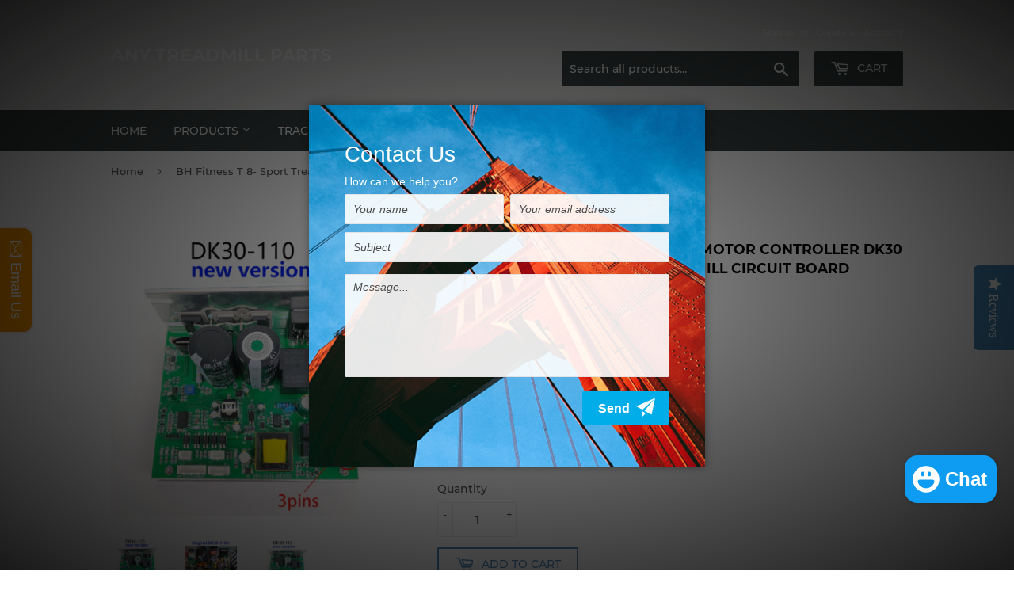

--- FILE ---
content_type: text/html; charset=utf-8
request_url: https://anytreadmillparts.com/products/bh-fitness-t-8-sport-treadmill-motor-controller-dk30-110v-dk30-110
body_size: 20202
content:
<!doctype html>
<!--[if lt IE 7]><html class="no-js lt-ie9 lt-ie8 lt-ie7" lang="en"> <![endif]-->
<!--[if IE 7]><html class="no-js lt-ie9 lt-ie8" lang="en"> <![endif]-->
<!--[if IE 8]><html class="no-js lt-ie9" lang="en"> <![endif]-->
<!--[if IE 9 ]><html class="ie9 no-js"> <![endif]-->
<!--[if (gt IE 9)|!(IE)]><!--> <html class="no-touch no-js"> <!--<![endif]-->
<head>
  <script type="text/javascript">(function e(){var e=document.createElement("script");e.type="text/javascript",e.async=true,e.src="//staticw2.yotpo.com/k1ZG6MP10DhLyaOvKS1URtUMzaSglqHzxISHaZB9/widget.js";var t=document.getElementsByTagName("script")[0];t.parentNode.insertBefore(e,t)})();</script>
  <script>(function(H){H.className=H.className.replace(/\bno-js\b/,'js')})(document.documentElement)</script>
  <!-- Basic page needs ================================================== -->
  <meta charset="utf-8">
  <meta http-equiv="X-UA-Compatible" content="IE=edge,chrome=1">

  
  <link rel="shortcut icon" href="//anytreadmillparts.com/cdn/shop/files/any_treadmill_parts_2_32x32.png?v=1710408930" type="image/png" />
  

  <!-- Title and description ================================================== -->
  <title>
  BH Fitness T 8- Sport Treadmill Motor Controller DK30 110V DK30-110 S/N: 21010445 Treadmill Circuit Board &ndash; Any treadmill parts
  </title>

  
    <meta name="description" content="DK30-110 Treadmill Control Board">
  

  <!-- Product meta ================================================== -->
  <!-- /snippets/social-meta-tags.liquid -->




<meta property="og:site_name" content="Any treadmill parts">
<meta property="og:url" content="https://anytreadmillparts.com/products/bh-fitness-t-8-sport-treadmill-motor-controller-dk30-110v-dk30-110">
<meta property="og:title" content="BH Fitness T 8- Sport Treadmill Motor Controller DK30 110V DK30-110  S/N: 21010445 Treadmill Circuit Board">
<meta property="og:type" content="product">
<meta property="og:description" content="DK30-110 Treadmill Control Board">

  <meta property="og:price:amount" content="159.90">
  <meta property="og:price:currency" content="USD">

<meta property="og:image" content="http://anytreadmillparts.com/cdn/shop/files/80c0bd40abacdced0a9dcd3e34f48a80_1200x1200.jpg?v=1706670585"><meta property="og:image" content="http://anytreadmillparts.com/cdn/shop/files/017b075bcc283bfc4b43f38c5c67cf67_1200x1200.jpg?v=1706670588"><meta property="og:image" content="http://anytreadmillparts.com/cdn/shop/files/b7f731762cfb9073a885eb01f43dac2c_1200x1200.jpg?v=1706670594">
<meta property="og:image:secure_url" content="https://anytreadmillparts.com/cdn/shop/files/80c0bd40abacdced0a9dcd3e34f48a80_1200x1200.jpg?v=1706670585"><meta property="og:image:secure_url" content="https://anytreadmillparts.com/cdn/shop/files/017b075bcc283bfc4b43f38c5c67cf67_1200x1200.jpg?v=1706670588"><meta property="og:image:secure_url" content="https://anytreadmillparts.com/cdn/shop/files/b7f731762cfb9073a885eb01f43dac2c_1200x1200.jpg?v=1706670594">


<meta name="twitter:card" content="summary_large_image">
<meta name="twitter:title" content="BH Fitness T 8- Sport Treadmill Motor Controller DK30 110V DK30-110  S/N: 21010445 Treadmill Circuit Board">
<meta name="twitter:description" content="DK30-110 Treadmill Control Board">


  <!-- Helpers ================================================== -->
  <link rel="canonical" href="https://anytreadmillparts.com/products/bh-fitness-t-8-sport-treadmill-motor-controller-dk30-110v-dk30-110">
  <meta name="viewport" content="width=device-width,initial-scale=1">

  <!-- CSS ================================================== -->
  <link href="//anytreadmillparts.com/cdn/shop/t/3/assets/theme.scss.css?v=148406893330137757681718844761" rel="stylesheet" type="text/css" media="all" />

  <!-- Header hook for plugins ================================================== -->
  <script>window.performance && window.performance.mark && window.performance.mark('shopify.content_for_header.start');</script><meta name="facebook-domain-verification" content="6t8squc2wpe8kk0iyd0hatmpupj57d">
<meta name="facebook-domain-verification" content="fw7zuvl7tb578er22n89euyk75gxqi">
<meta name="google-site-verification" content="r2VKw-kGD_no04nT1n4IASkSD78MO3G_pSPXFuL5IRI">
<meta id="shopify-digital-wallet" name="shopify-digital-wallet" content="/9575858233/digital_wallets/dialog">
<meta name="shopify-checkout-api-token" content="f03b90203aa71c40a0bc0797410623f7">
<meta id="in-context-paypal-metadata" data-shop-id="9575858233" data-venmo-supported="false" data-environment="production" data-locale="en_US" data-paypal-v4="true" data-currency="USD">
<link rel="alternate" type="application/json+oembed" href="https://anytreadmillparts.com/products/bh-fitness-t-8-sport-treadmill-motor-controller-dk30-110v-dk30-110.oembed">
<script async="async" src="/checkouts/internal/preloads.js?locale=en-US"></script>
<link rel="preconnect" href="https://shop.app" crossorigin="anonymous">
<script async="async" src="https://shop.app/checkouts/internal/preloads.js?locale=en-US&shop_id=9575858233" crossorigin="anonymous"></script>
<script id="apple-pay-shop-capabilities" type="application/json">{"shopId":9575858233,"countryCode":"HK","currencyCode":"USD","merchantCapabilities":["supports3DS"],"merchantId":"gid:\/\/shopify\/Shop\/9575858233","merchantName":"Any treadmill parts","requiredBillingContactFields":["postalAddress","email","phone"],"requiredShippingContactFields":["postalAddress","email","phone"],"shippingType":"shipping","supportedNetworks":["visa","masterCard","amex"],"total":{"type":"pending","label":"Any treadmill parts","amount":"1.00"},"shopifyPaymentsEnabled":true,"supportsSubscriptions":true}</script>
<script id="shopify-features" type="application/json">{"accessToken":"f03b90203aa71c40a0bc0797410623f7","betas":["rich-media-storefront-analytics"],"domain":"anytreadmillparts.com","predictiveSearch":true,"shopId":9575858233,"locale":"en"}</script>
<script>var Shopify = Shopify || {};
Shopify.shop = "microera.myshopify.com";
Shopify.locale = "en";
Shopify.currency = {"active":"USD","rate":"1.0"};
Shopify.country = "US";
Shopify.theme = {"name":"Supply","id":23484956729,"schema_name":"Supply","schema_version":"5.0.0","theme_store_id":679,"role":"main"};
Shopify.theme.handle = "null";
Shopify.theme.style = {"id":null,"handle":null};
Shopify.cdnHost = "anytreadmillparts.com/cdn";
Shopify.routes = Shopify.routes || {};
Shopify.routes.root = "/";</script>
<script type="module">!function(o){(o.Shopify=o.Shopify||{}).modules=!0}(window);</script>
<script>!function(o){function n(){var o=[];function n(){o.push(Array.prototype.slice.apply(arguments))}return n.q=o,n}var t=o.Shopify=o.Shopify||{};t.loadFeatures=n(),t.autoloadFeatures=n()}(window);</script>
<script>
  window.ShopifyPay = window.ShopifyPay || {};
  window.ShopifyPay.apiHost = "shop.app\/pay";
  window.ShopifyPay.redirectState = null;
</script>
<script id="shop-js-analytics" type="application/json">{"pageType":"product"}</script>
<script defer="defer" async type="module" src="//anytreadmillparts.com/cdn/shopifycloud/shop-js/modules/v2/client.init-shop-cart-sync_BApSsMSl.en.esm.js"></script>
<script defer="defer" async type="module" src="//anytreadmillparts.com/cdn/shopifycloud/shop-js/modules/v2/chunk.common_CBoos6YZ.esm.js"></script>
<script type="module">
  await import("//anytreadmillparts.com/cdn/shopifycloud/shop-js/modules/v2/client.init-shop-cart-sync_BApSsMSl.en.esm.js");
await import("//anytreadmillparts.com/cdn/shopifycloud/shop-js/modules/v2/chunk.common_CBoos6YZ.esm.js");

  window.Shopify.SignInWithShop?.initShopCartSync?.({"fedCMEnabled":true,"windoidEnabled":true});

</script>
<script>
  window.Shopify = window.Shopify || {};
  if (!window.Shopify.featureAssets) window.Shopify.featureAssets = {};
  window.Shopify.featureAssets['shop-js'] = {"shop-cart-sync":["modules/v2/client.shop-cart-sync_DJczDl9f.en.esm.js","modules/v2/chunk.common_CBoos6YZ.esm.js"],"init-fed-cm":["modules/v2/client.init-fed-cm_BzwGC0Wi.en.esm.js","modules/v2/chunk.common_CBoos6YZ.esm.js"],"init-windoid":["modules/v2/client.init-windoid_BS26ThXS.en.esm.js","modules/v2/chunk.common_CBoos6YZ.esm.js"],"init-shop-email-lookup-coordinator":["modules/v2/client.init-shop-email-lookup-coordinator_DFwWcvrS.en.esm.js","modules/v2/chunk.common_CBoos6YZ.esm.js"],"shop-cash-offers":["modules/v2/client.shop-cash-offers_DthCPNIO.en.esm.js","modules/v2/chunk.common_CBoos6YZ.esm.js","modules/v2/chunk.modal_Bu1hFZFC.esm.js"],"shop-button":["modules/v2/client.shop-button_D_JX508o.en.esm.js","modules/v2/chunk.common_CBoos6YZ.esm.js"],"shop-toast-manager":["modules/v2/client.shop-toast-manager_tEhgP2F9.en.esm.js","modules/v2/chunk.common_CBoos6YZ.esm.js"],"avatar":["modules/v2/client.avatar_BTnouDA3.en.esm.js"],"pay-button":["modules/v2/client.pay-button_BuNmcIr_.en.esm.js","modules/v2/chunk.common_CBoos6YZ.esm.js"],"init-shop-cart-sync":["modules/v2/client.init-shop-cart-sync_BApSsMSl.en.esm.js","modules/v2/chunk.common_CBoos6YZ.esm.js"],"shop-login-button":["modules/v2/client.shop-login-button_DwLgFT0K.en.esm.js","modules/v2/chunk.common_CBoos6YZ.esm.js","modules/v2/chunk.modal_Bu1hFZFC.esm.js"],"init-customer-accounts-sign-up":["modules/v2/client.init-customer-accounts-sign-up_TlVCiykN.en.esm.js","modules/v2/client.shop-login-button_DwLgFT0K.en.esm.js","modules/v2/chunk.common_CBoos6YZ.esm.js","modules/v2/chunk.modal_Bu1hFZFC.esm.js"],"init-shop-for-new-customer-accounts":["modules/v2/client.init-shop-for-new-customer-accounts_DrjXSI53.en.esm.js","modules/v2/client.shop-login-button_DwLgFT0K.en.esm.js","modules/v2/chunk.common_CBoos6YZ.esm.js","modules/v2/chunk.modal_Bu1hFZFC.esm.js"],"init-customer-accounts":["modules/v2/client.init-customer-accounts_C0Oh2ljF.en.esm.js","modules/v2/client.shop-login-button_DwLgFT0K.en.esm.js","modules/v2/chunk.common_CBoos6YZ.esm.js","modules/v2/chunk.modal_Bu1hFZFC.esm.js"],"shop-follow-button":["modules/v2/client.shop-follow-button_C5D3XtBb.en.esm.js","modules/v2/chunk.common_CBoos6YZ.esm.js","modules/v2/chunk.modal_Bu1hFZFC.esm.js"],"checkout-modal":["modules/v2/client.checkout-modal_8TC_1FUY.en.esm.js","modules/v2/chunk.common_CBoos6YZ.esm.js","modules/v2/chunk.modal_Bu1hFZFC.esm.js"],"lead-capture":["modules/v2/client.lead-capture_D-pmUjp9.en.esm.js","modules/v2/chunk.common_CBoos6YZ.esm.js","modules/v2/chunk.modal_Bu1hFZFC.esm.js"],"shop-login":["modules/v2/client.shop-login_BmtnoEUo.en.esm.js","modules/v2/chunk.common_CBoos6YZ.esm.js","modules/v2/chunk.modal_Bu1hFZFC.esm.js"],"payment-terms":["modules/v2/client.payment-terms_BHOWV7U_.en.esm.js","modules/v2/chunk.common_CBoos6YZ.esm.js","modules/v2/chunk.modal_Bu1hFZFC.esm.js"]};
</script>
<script>(function() {
  var isLoaded = false;
  function asyncLoad() {
    if (isLoaded) return;
    isLoaded = true;
    var urls = ["\/\/static.zotabox.com\/c\/c\/ccf4cfdf914f6e63adca3b0bbfa89a1d\/widgets.js?shop=microera.myshopify.com","\/\/cdn.ywxi.net\/js\/partner-shopify.js?shop=microera.myshopify.com"];
    for (var i = 0; i < urls.length; i++) {
      var s = document.createElement('script');
      s.type = 'text/javascript';
      s.async = true;
      s.src = urls[i];
      var x = document.getElementsByTagName('script')[0];
      x.parentNode.insertBefore(s, x);
    }
  };
  if(window.attachEvent) {
    window.attachEvent('onload', asyncLoad);
  } else {
    window.addEventListener('load', asyncLoad, false);
  }
})();</script>
<script id="__st">var __st={"a":9575858233,"offset":28800,"reqid":"646851ed-0300-4ac0-a8f4-32a024f7e0d1-1768929786","pageurl":"anytreadmillparts.com\/products\/bh-fitness-t-8-sport-treadmill-motor-controller-dk30-110v-dk30-110","u":"3e177900ca4b","p":"product","rtyp":"product","rid":6903221026887};</script>
<script>window.ShopifyPaypalV4VisibilityTracking = true;</script>
<script id="captcha-bootstrap">!function(){'use strict';const t='contact',e='account',n='new_comment',o=[[t,t],['blogs',n],['comments',n],[t,'customer']],c=[[e,'customer_login'],[e,'guest_login'],[e,'recover_customer_password'],[e,'create_customer']],r=t=>t.map((([t,e])=>`form[action*='/${t}']:not([data-nocaptcha='true']) input[name='form_type'][value='${e}']`)).join(','),a=t=>()=>t?[...document.querySelectorAll(t)].map((t=>t.form)):[];function s(){const t=[...o],e=r(t);return a(e)}const i='password',u='form_key',d=['recaptcha-v3-token','g-recaptcha-response','h-captcha-response',i],f=()=>{try{return window.sessionStorage}catch{return}},m='__shopify_v',_=t=>t.elements[u];function p(t,e,n=!1){try{const o=window.sessionStorage,c=JSON.parse(o.getItem(e)),{data:r}=function(t){const{data:e,action:n}=t;return t[m]||n?{data:e,action:n}:{data:t,action:n}}(c);for(const[e,n]of Object.entries(r))t.elements[e]&&(t.elements[e].value=n);n&&o.removeItem(e)}catch(o){console.error('form repopulation failed',{error:o})}}const l='form_type',E='cptcha';function T(t){t.dataset[E]=!0}const w=window,h=w.document,L='Shopify',v='ce_forms',y='captcha';let A=!1;((t,e)=>{const n=(g='f06e6c50-85a8-45c8-87d0-21a2b65856fe',I='https://cdn.shopify.com/shopifycloud/storefront-forms-hcaptcha/ce_storefront_forms_captcha_hcaptcha.v1.5.2.iife.js',D={infoText:'Protected by hCaptcha',privacyText:'Privacy',termsText:'Terms'},(t,e,n)=>{const o=w[L][v],c=o.bindForm;if(c)return c(t,g,e,D).then(n);var r;o.q.push([[t,g,e,D],n]),r=I,A||(h.body.append(Object.assign(h.createElement('script'),{id:'captcha-provider',async:!0,src:r})),A=!0)});var g,I,D;w[L]=w[L]||{},w[L][v]=w[L][v]||{},w[L][v].q=[],w[L][y]=w[L][y]||{},w[L][y].protect=function(t,e){n(t,void 0,e),T(t)},Object.freeze(w[L][y]),function(t,e,n,w,h,L){const[v,y,A,g]=function(t,e,n){const i=e?o:[],u=t?c:[],d=[...i,...u],f=r(d),m=r(i),_=r(d.filter((([t,e])=>n.includes(e))));return[a(f),a(m),a(_),s()]}(w,h,L),I=t=>{const e=t.target;return e instanceof HTMLFormElement?e:e&&e.form},D=t=>v().includes(t);t.addEventListener('submit',(t=>{const e=I(t);if(!e)return;const n=D(e)&&!e.dataset.hcaptchaBound&&!e.dataset.recaptchaBound,o=_(e),c=g().includes(e)&&(!o||!o.value);(n||c)&&t.preventDefault(),c&&!n&&(function(t){try{if(!f())return;!function(t){const e=f();if(!e)return;const n=_(t);if(!n)return;const o=n.value;o&&e.removeItem(o)}(t);const e=Array.from(Array(32),(()=>Math.random().toString(36)[2])).join('');!function(t,e){_(t)||t.append(Object.assign(document.createElement('input'),{type:'hidden',name:u})),t.elements[u].value=e}(t,e),function(t,e){const n=f();if(!n)return;const o=[...t.querySelectorAll(`input[type='${i}']`)].map((({name:t})=>t)),c=[...d,...o],r={};for(const[a,s]of new FormData(t).entries())c.includes(a)||(r[a]=s);n.setItem(e,JSON.stringify({[m]:1,action:t.action,data:r}))}(t,e)}catch(e){console.error('failed to persist form',e)}}(e),e.submit())}));const S=(t,e)=>{t&&!t.dataset[E]&&(n(t,e.some((e=>e===t))),T(t))};for(const o of['focusin','change'])t.addEventListener(o,(t=>{const e=I(t);D(e)&&S(e,y())}));const B=e.get('form_key'),M=e.get(l),P=B&&M;t.addEventListener('DOMContentLoaded',(()=>{const t=y();if(P)for(const e of t)e.elements[l].value===M&&p(e,B);[...new Set([...A(),...v().filter((t=>'true'===t.dataset.shopifyCaptcha))])].forEach((e=>S(e,t)))}))}(h,new URLSearchParams(w.location.search),n,t,e,['guest_login'])})(!0,!0)}();</script>
<script integrity="sha256-4kQ18oKyAcykRKYeNunJcIwy7WH5gtpwJnB7kiuLZ1E=" data-source-attribution="shopify.loadfeatures" defer="defer" src="//anytreadmillparts.com/cdn/shopifycloud/storefront/assets/storefront/load_feature-a0a9edcb.js" crossorigin="anonymous"></script>
<script crossorigin="anonymous" defer="defer" src="//anytreadmillparts.com/cdn/shopifycloud/storefront/assets/shopify_pay/storefront-65b4c6d7.js?v=20250812"></script>
<script data-source-attribution="shopify.dynamic_checkout.dynamic.init">var Shopify=Shopify||{};Shopify.PaymentButton=Shopify.PaymentButton||{isStorefrontPortableWallets:!0,init:function(){window.Shopify.PaymentButton.init=function(){};var t=document.createElement("script");t.src="https://anytreadmillparts.com/cdn/shopifycloud/portable-wallets/latest/portable-wallets.en.js",t.type="module",document.head.appendChild(t)}};
</script>
<script data-source-attribution="shopify.dynamic_checkout.buyer_consent">
  function portableWalletsHideBuyerConsent(e){var t=document.getElementById("shopify-buyer-consent"),n=document.getElementById("shopify-subscription-policy-button");t&&n&&(t.classList.add("hidden"),t.setAttribute("aria-hidden","true"),n.removeEventListener("click",e))}function portableWalletsShowBuyerConsent(e){var t=document.getElementById("shopify-buyer-consent"),n=document.getElementById("shopify-subscription-policy-button");t&&n&&(t.classList.remove("hidden"),t.removeAttribute("aria-hidden"),n.addEventListener("click",e))}window.Shopify?.PaymentButton&&(window.Shopify.PaymentButton.hideBuyerConsent=portableWalletsHideBuyerConsent,window.Shopify.PaymentButton.showBuyerConsent=portableWalletsShowBuyerConsent);
</script>
<script>
  function portableWalletsCleanup(e){e&&e.src&&console.error("Failed to load portable wallets script "+e.src);var t=document.querySelectorAll("shopify-accelerated-checkout .shopify-payment-button__skeleton, shopify-accelerated-checkout-cart .wallet-cart-button__skeleton"),e=document.getElementById("shopify-buyer-consent");for(let e=0;e<t.length;e++)t[e].remove();e&&e.remove()}function portableWalletsNotLoadedAsModule(e){e instanceof ErrorEvent&&"string"==typeof e.message&&e.message.includes("import.meta")&&"string"==typeof e.filename&&e.filename.includes("portable-wallets")&&(window.removeEventListener("error",portableWalletsNotLoadedAsModule),window.Shopify.PaymentButton.failedToLoad=e,"loading"===document.readyState?document.addEventListener("DOMContentLoaded",window.Shopify.PaymentButton.init):window.Shopify.PaymentButton.init())}window.addEventListener("error",portableWalletsNotLoadedAsModule);
</script>

<script type="module" src="https://anytreadmillparts.com/cdn/shopifycloud/portable-wallets/latest/portable-wallets.en.js" onError="portableWalletsCleanup(this)" crossorigin="anonymous"></script>
<script nomodule>
  document.addEventListener("DOMContentLoaded", portableWalletsCleanup);
</script>

<script id='scb4127' type='text/javascript' async='' src='https://anytreadmillparts.com/cdn/shopifycloud/privacy-banner/storefront-banner.js'></script><link id="shopify-accelerated-checkout-styles" rel="stylesheet" media="screen" href="https://anytreadmillparts.com/cdn/shopifycloud/portable-wallets/latest/accelerated-checkout-backwards-compat.css" crossorigin="anonymous">
<style id="shopify-accelerated-checkout-cart">
        #shopify-buyer-consent {
  margin-top: 1em;
  display: inline-block;
  width: 100%;
}

#shopify-buyer-consent.hidden {
  display: none;
}

#shopify-subscription-policy-button {
  background: none;
  border: none;
  padding: 0;
  text-decoration: underline;
  font-size: inherit;
  cursor: pointer;
}

#shopify-subscription-policy-button::before {
  box-shadow: none;
}

      </style>

<script>window.performance && window.performance.mark && window.performance.mark('shopify.content_for_header.end');</script>

  

<!--[if lt IE 9]>
<script src="//cdnjs.cloudflare.com/ajax/libs/html5shiv/3.7.2/html5shiv.min.js" type="text/javascript"></script>
<![endif]-->
<!--[if (lte IE 9) ]><script src="//anytreadmillparts.com/cdn/shop/t/3/assets/match-media.min.js?v=457" type="text/javascript"></script><![endif]-->


  
  

  <script src="//anytreadmillparts.com/cdn/shop/t/3/assets/jquery-2.2.3.min.js?v=58211863146907186831528445111" type="text/javascript"></script>

  <!--[if (gt IE 9)|!(IE)]><!--><script src="//anytreadmillparts.com/cdn/shop/t/3/assets/lazysizes.min.js?v=8147953233334221341528445111" async="async"></script><!--<![endif]-->
  <!--[if lte IE 9]><script src="//anytreadmillparts.com/cdn/shop/t/3/assets/lazysizes.min.js?v=8147953233334221341528445111"></script><![endif]-->

  <!--[if (gt IE 9)|!(IE)]><!--><script src="//anytreadmillparts.com/cdn/shop/t/3/assets/vendor.js?v=139556961657742901381528445111" defer="defer"></script><!--<![endif]-->
  <!--[if lte IE 9]><script src="//anytreadmillparts.com/cdn/shop/t/3/assets/vendor.js?v=139556961657742901381528445111"></script><![endif]-->

  <!--[if (gt IE 9)|!(IE)]><!--><script src="//anytreadmillparts.com/cdn/shop/t/3/assets/theme.js?v=44978732929227116001528445116" defer="defer"></script><!--<![endif]-->
  <!--[if lte IE 9]><script src="//anytreadmillparts.com/cdn/shop/t/3/assets/theme.js?v=44978732929227116001528445116"></script><![endif]-->
<meta name="google-site-verification" content="OxCK6Oeqrm3es-HzR1bI5e2-YVgHflRdJ7Ugk_zcHWE" />
  <!-- Global site tag (gtag.js) - Google Analytics -->
<script async src="https://www.googletagmanager.com/gtag/js?id=UA-142623190-1"></script>
<script>
  window.dataLayer = window.dataLayer || [];
  function gtag(){dataLayer.push(arguments);}
  gtag('js', new Date());

  gtag('config', 'UA-142623190-1');
</script>

<script src="https://cdn.shopify.com/extensions/e4b3a77b-20c9-4161-b1bb-deb87046128d/inbox-1253/assets/inbox-chat-loader.js" type="text/javascript" defer="defer"></script>
<link href="https://monorail-edge.shopifysvc.com" rel="dns-prefetch">
<script>(function(){if ("sendBeacon" in navigator && "performance" in window) {try {var session_token_from_headers = performance.getEntriesByType('navigation')[0].serverTiming.find(x => x.name == '_s').description;} catch {var session_token_from_headers = undefined;}var session_cookie_matches = document.cookie.match(/_shopify_s=([^;]*)/);var session_token_from_cookie = session_cookie_matches && session_cookie_matches.length === 2 ? session_cookie_matches[1] : "";var session_token = session_token_from_headers || session_token_from_cookie || "";function handle_abandonment_event(e) {var entries = performance.getEntries().filter(function(entry) {return /monorail-edge.shopifysvc.com/.test(entry.name);});if (!window.abandonment_tracked && entries.length === 0) {window.abandonment_tracked = true;var currentMs = Date.now();var navigation_start = performance.timing.navigationStart;var payload = {shop_id: 9575858233,url: window.location.href,navigation_start,duration: currentMs - navigation_start,session_token,page_type: "product"};window.navigator.sendBeacon("https://monorail-edge.shopifysvc.com/v1/produce", JSON.stringify({schema_id: "online_store_buyer_site_abandonment/1.1",payload: payload,metadata: {event_created_at_ms: currentMs,event_sent_at_ms: currentMs}}));}}window.addEventListener('pagehide', handle_abandonment_event);}}());</script>
<script id="web-pixels-manager-setup">(function e(e,d,r,n,o){if(void 0===o&&(o={}),!Boolean(null===(a=null===(i=window.Shopify)||void 0===i?void 0:i.analytics)||void 0===a?void 0:a.replayQueue)){var i,a;window.Shopify=window.Shopify||{};var t=window.Shopify;t.analytics=t.analytics||{};var s=t.analytics;s.replayQueue=[],s.publish=function(e,d,r){return s.replayQueue.push([e,d,r]),!0};try{self.performance.mark("wpm:start")}catch(e){}var l=function(){var e={modern:/Edge?\/(1{2}[4-9]|1[2-9]\d|[2-9]\d{2}|\d{4,})\.\d+(\.\d+|)|Firefox\/(1{2}[4-9]|1[2-9]\d|[2-9]\d{2}|\d{4,})\.\d+(\.\d+|)|Chrom(ium|e)\/(9{2}|\d{3,})\.\d+(\.\d+|)|(Maci|X1{2}).+ Version\/(15\.\d+|(1[6-9]|[2-9]\d|\d{3,})\.\d+)([,.]\d+|)( \(\w+\)|)( Mobile\/\w+|) Safari\/|Chrome.+OPR\/(9{2}|\d{3,})\.\d+\.\d+|(CPU[ +]OS|iPhone[ +]OS|CPU[ +]iPhone|CPU IPhone OS|CPU iPad OS)[ +]+(15[._]\d+|(1[6-9]|[2-9]\d|\d{3,})[._]\d+)([._]\d+|)|Android:?[ /-](13[3-9]|1[4-9]\d|[2-9]\d{2}|\d{4,})(\.\d+|)(\.\d+|)|Android.+Firefox\/(13[5-9]|1[4-9]\d|[2-9]\d{2}|\d{4,})\.\d+(\.\d+|)|Android.+Chrom(ium|e)\/(13[3-9]|1[4-9]\d|[2-9]\d{2}|\d{4,})\.\d+(\.\d+|)|SamsungBrowser\/([2-9]\d|\d{3,})\.\d+/,legacy:/Edge?\/(1[6-9]|[2-9]\d|\d{3,})\.\d+(\.\d+|)|Firefox\/(5[4-9]|[6-9]\d|\d{3,})\.\d+(\.\d+|)|Chrom(ium|e)\/(5[1-9]|[6-9]\d|\d{3,})\.\d+(\.\d+|)([\d.]+$|.*Safari\/(?![\d.]+ Edge\/[\d.]+$))|(Maci|X1{2}).+ Version\/(10\.\d+|(1[1-9]|[2-9]\d|\d{3,})\.\d+)([,.]\d+|)( \(\w+\)|)( Mobile\/\w+|) Safari\/|Chrome.+OPR\/(3[89]|[4-9]\d|\d{3,})\.\d+\.\d+|(CPU[ +]OS|iPhone[ +]OS|CPU[ +]iPhone|CPU IPhone OS|CPU iPad OS)[ +]+(10[._]\d+|(1[1-9]|[2-9]\d|\d{3,})[._]\d+)([._]\d+|)|Android:?[ /-](13[3-9]|1[4-9]\d|[2-9]\d{2}|\d{4,})(\.\d+|)(\.\d+|)|Mobile Safari.+OPR\/([89]\d|\d{3,})\.\d+\.\d+|Android.+Firefox\/(13[5-9]|1[4-9]\d|[2-9]\d{2}|\d{4,})\.\d+(\.\d+|)|Android.+Chrom(ium|e)\/(13[3-9]|1[4-9]\d|[2-9]\d{2}|\d{4,})\.\d+(\.\d+|)|Android.+(UC? ?Browser|UCWEB|U3)[ /]?(15\.([5-9]|\d{2,})|(1[6-9]|[2-9]\d|\d{3,})\.\d+)\.\d+|SamsungBrowser\/(5\.\d+|([6-9]|\d{2,})\.\d+)|Android.+MQ{2}Browser\/(14(\.(9|\d{2,})|)|(1[5-9]|[2-9]\d|\d{3,})(\.\d+|))(\.\d+|)|K[Aa][Ii]OS\/(3\.\d+|([4-9]|\d{2,})\.\d+)(\.\d+|)/},d=e.modern,r=e.legacy,n=navigator.userAgent;return n.match(d)?"modern":n.match(r)?"legacy":"unknown"}(),u="modern"===l?"modern":"legacy",c=(null!=n?n:{modern:"",legacy:""})[u],f=function(e){return[e.baseUrl,"/wpm","/b",e.hashVersion,"modern"===e.buildTarget?"m":"l",".js"].join("")}({baseUrl:d,hashVersion:r,buildTarget:u}),m=function(e){var d=e.version,r=e.bundleTarget,n=e.surface,o=e.pageUrl,i=e.monorailEndpoint;return{emit:function(e){var a=e.status,t=e.errorMsg,s=(new Date).getTime(),l=JSON.stringify({metadata:{event_sent_at_ms:s},events:[{schema_id:"web_pixels_manager_load/3.1",payload:{version:d,bundle_target:r,page_url:o,status:a,surface:n,error_msg:t},metadata:{event_created_at_ms:s}}]});if(!i)return console&&console.warn&&console.warn("[Web Pixels Manager] No Monorail endpoint provided, skipping logging."),!1;try{return self.navigator.sendBeacon.bind(self.navigator)(i,l)}catch(e){}var u=new XMLHttpRequest;try{return u.open("POST",i,!0),u.setRequestHeader("Content-Type","text/plain"),u.send(l),!0}catch(e){return console&&console.warn&&console.warn("[Web Pixels Manager] Got an unhandled error while logging to Monorail."),!1}}}}({version:r,bundleTarget:l,surface:e.surface,pageUrl:self.location.href,monorailEndpoint:e.monorailEndpoint});try{o.browserTarget=l,function(e){var d=e.src,r=e.async,n=void 0===r||r,o=e.onload,i=e.onerror,a=e.sri,t=e.scriptDataAttributes,s=void 0===t?{}:t,l=document.createElement("script"),u=document.querySelector("head"),c=document.querySelector("body");if(l.async=n,l.src=d,a&&(l.integrity=a,l.crossOrigin="anonymous"),s)for(var f in s)if(Object.prototype.hasOwnProperty.call(s,f))try{l.dataset[f]=s[f]}catch(e){}if(o&&l.addEventListener("load",o),i&&l.addEventListener("error",i),u)u.appendChild(l);else{if(!c)throw new Error("Did not find a head or body element to append the script");c.appendChild(l)}}({src:f,async:!0,onload:function(){if(!function(){var e,d;return Boolean(null===(d=null===(e=window.Shopify)||void 0===e?void 0:e.analytics)||void 0===d?void 0:d.initialized)}()){var d=window.webPixelsManager.init(e)||void 0;if(d){var r=window.Shopify.analytics;r.replayQueue.forEach((function(e){var r=e[0],n=e[1],o=e[2];d.publishCustomEvent(r,n,o)})),r.replayQueue=[],r.publish=d.publishCustomEvent,r.visitor=d.visitor,r.initialized=!0}}},onerror:function(){return m.emit({status:"failed",errorMsg:"".concat(f," has failed to load")})},sri:function(e){var d=/^sha384-[A-Za-z0-9+/=]+$/;return"string"==typeof e&&d.test(e)}(c)?c:"",scriptDataAttributes:o}),m.emit({status:"loading"})}catch(e){m.emit({status:"failed",errorMsg:(null==e?void 0:e.message)||"Unknown error"})}}})({shopId: 9575858233,storefrontBaseUrl: "https://anytreadmillparts.com",extensionsBaseUrl: "https://extensions.shopifycdn.com/cdn/shopifycloud/web-pixels-manager",monorailEndpoint: "https://monorail-edge.shopifysvc.com/unstable/produce_batch",surface: "storefront-renderer",enabledBetaFlags: ["2dca8a86"],webPixelsConfigList: [{"id":"878313543","configuration":"{\"yotpoStoreId\":\"k1ZG6MP10DhLyaOvKS1URtUMzaSglqHzxISHaZB9\"}","eventPayloadVersion":"v1","runtimeContext":"STRICT","scriptVersion":"8bb37a256888599d9a3d57f0551d3859","type":"APP","apiClientId":70132,"privacyPurposes":["ANALYTICS","MARKETING","SALE_OF_DATA"],"dataSharingAdjustments":{"protectedCustomerApprovalScopes":["read_customer_address","read_customer_email","read_customer_name","read_customer_personal_data","read_customer_phone"]}},{"id":"281018439","configuration":"{\"config\":\"{\\\"pixel_id\\\":\\\"GT-M63CHLH3\\\",\\\"target_country\\\":\\\"US\\\",\\\"gtag_events\\\":[{\\\"type\\\":\\\"purchase\\\",\\\"action_label\\\":\\\"MC-98MKMJBBTG\\\"},{\\\"type\\\":\\\"page_view\\\",\\\"action_label\\\":\\\"MC-98MKMJBBTG\\\"},{\\\"type\\\":\\\"view_item\\\",\\\"action_label\\\":\\\"MC-98MKMJBBTG\\\"}],\\\"enable_monitoring_mode\\\":false}\"}","eventPayloadVersion":"v1","runtimeContext":"OPEN","scriptVersion":"b2a88bafab3e21179ed38636efcd8a93","type":"APP","apiClientId":1780363,"privacyPurposes":[],"dataSharingAdjustments":{"protectedCustomerApprovalScopes":["read_customer_address","read_customer_email","read_customer_name","read_customer_personal_data","read_customer_phone"]}},{"id":"86442055","configuration":"{\"pixel_id\":\"448721802372490\",\"pixel_type\":\"facebook_pixel\",\"metaapp_system_user_token\":\"-\"}","eventPayloadVersion":"v1","runtimeContext":"OPEN","scriptVersion":"ca16bc87fe92b6042fbaa3acc2fbdaa6","type":"APP","apiClientId":2329312,"privacyPurposes":["ANALYTICS","MARKETING","SALE_OF_DATA"],"dataSharingAdjustments":{"protectedCustomerApprovalScopes":["read_customer_address","read_customer_email","read_customer_name","read_customer_personal_data","read_customer_phone"]}},{"id":"shopify-app-pixel","configuration":"{}","eventPayloadVersion":"v1","runtimeContext":"STRICT","scriptVersion":"0450","apiClientId":"shopify-pixel","type":"APP","privacyPurposes":["ANALYTICS","MARKETING"]},{"id":"shopify-custom-pixel","eventPayloadVersion":"v1","runtimeContext":"LAX","scriptVersion":"0450","apiClientId":"shopify-pixel","type":"CUSTOM","privacyPurposes":["ANALYTICS","MARKETING"]}],isMerchantRequest: false,initData: {"shop":{"name":"Any treadmill parts","paymentSettings":{"currencyCode":"USD"},"myshopifyDomain":"microera.myshopify.com","countryCode":"HK","storefrontUrl":"https:\/\/anytreadmillparts.com"},"customer":null,"cart":null,"checkout":null,"productVariants":[{"price":{"amount":159.9,"currencyCode":"USD"},"product":{"title":"BH Fitness T 8- Sport Treadmill Motor Controller DK30 110V DK30-110  S\/N: 21010445 Treadmill Circuit Board","vendor":"Any treadmill parts","id":"6903221026887","untranslatedTitle":"BH Fitness T 8- Sport Treadmill Motor Controller DK30 110V DK30-110  S\/N: 21010445 Treadmill Circuit Board","url":"\/products\/bh-fitness-t-8-sport-treadmill-motor-controller-dk30-110v-dk30-110","type":""},"id":"40482789523527","image":{"src":"\/\/anytreadmillparts.com\/cdn\/shop\/files\/80c0bd40abacdced0a9dcd3e34f48a80.jpg?v=1706670585"},"sku":"","title":"New version 3pins \/ Standard shipping (16~29days)","untranslatedTitle":"New version 3pins \/ Standard shipping (16~29days)"},{"price":{"amount":159.9,"currencyCode":"USD"},"product":{"title":"BH Fitness T 8- Sport Treadmill Motor Controller DK30 110V DK30-110  S\/N: 21010445 Treadmill Circuit Board","vendor":"Any treadmill parts","id":"6903221026887","untranslatedTitle":"BH Fitness T 8- Sport Treadmill Motor Controller DK30 110V DK30-110  S\/N: 21010445 Treadmill Circuit Board","url":"\/products\/bh-fitness-t-8-sport-treadmill-motor-controller-dk30-110v-dk30-110","type":""},"id":"40482789589063","image":{"src":"\/\/anytreadmillparts.com\/cdn\/shop\/files\/b7f731762cfb9073a885eb01f43dac2c.jpg?v=1706670594"},"sku":"","title":"New version 5pins \/ Standard shipping (16~29days)","untranslatedTitle":"New version 5pins \/ Standard shipping (16~29days)"}],"purchasingCompany":null},},"https://anytreadmillparts.com/cdn","fcfee988w5aeb613cpc8e4bc33m6693e112",{"modern":"","legacy":""},{"shopId":"9575858233","storefrontBaseUrl":"https:\/\/anytreadmillparts.com","extensionBaseUrl":"https:\/\/extensions.shopifycdn.com\/cdn\/shopifycloud\/web-pixels-manager","surface":"storefront-renderer","enabledBetaFlags":"[\"2dca8a86\"]","isMerchantRequest":"false","hashVersion":"fcfee988w5aeb613cpc8e4bc33m6693e112","publish":"custom","events":"[[\"page_viewed\",{}],[\"product_viewed\",{\"productVariant\":{\"price\":{\"amount\":159.9,\"currencyCode\":\"USD\"},\"product\":{\"title\":\"BH Fitness T 8- Sport Treadmill Motor Controller DK30 110V DK30-110  S\/N: 21010445 Treadmill Circuit Board\",\"vendor\":\"Any treadmill parts\",\"id\":\"6903221026887\",\"untranslatedTitle\":\"BH Fitness T 8- Sport Treadmill Motor Controller DK30 110V DK30-110  S\/N: 21010445 Treadmill Circuit Board\",\"url\":\"\/products\/bh-fitness-t-8-sport-treadmill-motor-controller-dk30-110v-dk30-110\",\"type\":\"\"},\"id\":\"40482789523527\",\"image\":{\"src\":\"\/\/anytreadmillparts.com\/cdn\/shop\/files\/80c0bd40abacdced0a9dcd3e34f48a80.jpg?v=1706670585\"},\"sku\":\"\",\"title\":\"New version 3pins \/ Standard shipping (16~29days)\",\"untranslatedTitle\":\"New version 3pins \/ Standard shipping (16~29days)\"}}]]"});</script><script>
  window.ShopifyAnalytics = window.ShopifyAnalytics || {};
  window.ShopifyAnalytics.meta = window.ShopifyAnalytics.meta || {};
  window.ShopifyAnalytics.meta.currency = 'USD';
  var meta = {"product":{"id":6903221026887,"gid":"gid:\/\/shopify\/Product\/6903221026887","vendor":"Any treadmill parts","type":"","handle":"bh-fitness-t-8-sport-treadmill-motor-controller-dk30-110v-dk30-110","variants":[{"id":40482789523527,"price":15990,"name":"BH Fitness T 8- Sport Treadmill Motor Controller DK30 110V DK30-110  S\/N: 21010445 Treadmill Circuit Board - New version 3pins \/ Standard shipping (16~29days)","public_title":"New version 3pins \/ Standard shipping (16~29days)","sku":""},{"id":40482789589063,"price":15990,"name":"BH Fitness T 8- Sport Treadmill Motor Controller DK30 110V DK30-110  S\/N: 21010445 Treadmill Circuit Board - New version 5pins \/ Standard shipping (16~29days)","public_title":"New version 5pins \/ Standard shipping (16~29days)","sku":""}],"remote":false},"page":{"pageType":"product","resourceType":"product","resourceId":6903221026887,"requestId":"646851ed-0300-4ac0-a8f4-32a024f7e0d1-1768929786"}};
  for (var attr in meta) {
    window.ShopifyAnalytics.meta[attr] = meta[attr];
  }
</script>
<script class="analytics">
  (function () {
    var customDocumentWrite = function(content) {
      var jquery = null;

      if (window.jQuery) {
        jquery = window.jQuery;
      } else if (window.Checkout && window.Checkout.$) {
        jquery = window.Checkout.$;
      }

      if (jquery) {
        jquery('body').append(content);
      }
    };

    var hasLoggedConversion = function(token) {
      if (token) {
        return document.cookie.indexOf('loggedConversion=' + token) !== -1;
      }
      return false;
    }

    var setCookieIfConversion = function(token) {
      if (token) {
        var twoMonthsFromNow = new Date(Date.now());
        twoMonthsFromNow.setMonth(twoMonthsFromNow.getMonth() + 2);

        document.cookie = 'loggedConversion=' + token + '; expires=' + twoMonthsFromNow;
      }
    }

    var trekkie = window.ShopifyAnalytics.lib = window.trekkie = window.trekkie || [];
    if (trekkie.integrations) {
      return;
    }
    trekkie.methods = [
      'identify',
      'page',
      'ready',
      'track',
      'trackForm',
      'trackLink'
    ];
    trekkie.factory = function(method) {
      return function() {
        var args = Array.prototype.slice.call(arguments);
        args.unshift(method);
        trekkie.push(args);
        return trekkie;
      };
    };
    for (var i = 0; i < trekkie.methods.length; i++) {
      var key = trekkie.methods[i];
      trekkie[key] = trekkie.factory(key);
    }
    trekkie.load = function(config) {
      trekkie.config = config || {};
      trekkie.config.initialDocumentCookie = document.cookie;
      var first = document.getElementsByTagName('script')[0];
      var script = document.createElement('script');
      script.type = 'text/javascript';
      script.onerror = function(e) {
        var scriptFallback = document.createElement('script');
        scriptFallback.type = 'text/javascript';
        scriptFallback.onerror = function(error) {
                var Monorail = {
      produce: function produce(monorailDomain, schemaId, payload) {
        var currentMs = new Date().getTime();
        var event = {
          schema_id: schemaId,
          payload: payload,
          metadata: {
            event_created_at_ms: currentMs,
            event_sent_at_ms: currentMs
          }
        };
        return Monorail.sendRequest("https://" + monorailDomain + "/v1/produce", JSON.stringify(event));
      },
      sendRequest: function sendRequest(endpointUrl, payload) {
        // Try the sendBeacon API
        if (window && window.navigator && typeof window.navigator.sendBeacon === 'function' && typeof window.Blob === 'function' && !Monorail.isIos12()) {
          var blobData = new window.Blob([payload], {
            type: 'text/plain'
          });

          if (window.navigator.sendBeacon(endpointUrl, blobData)) {
            return true;
          } // sendBeacon was not successful

        } // XHR beacon

        var xhr = new XMLHttpRequest();

        try {
          xhr.open('POST', endpointUrl);
          xhr.setRequestHeader('Content-Type', 'text/plain');
          xhr.send(payload);
        } catch (e) {
          console.log(e);
        }

        return false;
      },
      isIos12: function isIos12() {
        return window.navigator.userAgent.lastIndexOf('iPhone; CPU iPhone OS 12_') !== -1 || window.navigator.userAgent.lastIndexOf('iPad; CPU OS 12_') !== -1;
      }
    };
    Monorail.produce('monorail-edge.shopifysvc.com',
      'trekkie_storefront_load_errors/1.1',
      {shop_id: 9575858233,
      theme_id: 23484956729,
      app_name: "storefront",
      context_url: window.location.href,
      source_url: "//anytreadmillparts.com/cdn/s/trekkie.storefront.cd680fe47e6c39ca5d5df5f0a32d569bc48c0f27.min.js"});

        };
        scriptFallback.async = true;
        scriptFallback.src = '//anytreadmillparts.com/cdn/s/trekkie.storefront.cd680fe47e6c39ca5d5df5f0a32d569bc48c0f27.min.js';
        first.parentNode.insertBefore(scriptFallback, first);
      };
      script.async = true;
      script.src = '//anytreadmillparts.com/cdn/s/trekkie.storefront.cd680fe47e6c39ca5d5df5f0a32d569bc48c0f27.min.js';
      first.parentNode.insertBefore(script, first);
    };
    trekkie.load(
      {"Trekkie":{"appName":"storefront","development":false,"defaultAttributes":{"shopId":9575858233,"isMerchantRequest":null,"themeId":23484956729,"themeCityHash":"3541400572374157975","contentLanguage":"en","currency":"USD","eventMetadataId":"ce755ef4-050e-406f-bac4-ed925ea8acdd"},"isServerSideCookieWritingEnabled":true,"monorailRegion":"shop_domain","enabledBetaFlags":["65f19447"]},"Session Attribution":{},"S2S":{"facebookCapiEnabled":true,"source":"trekkie-storefront-renderer","apiClientId":580111}}
    );

    var loaded = false;
    trekkie.ready(function() {
      if (loaded) return;
      loaded = true;

      window.ShopifyAnalytics.lib = window.trekkie;

      var originalDocumentWrite = document.write;
      document.write = customDocumentWrite;
      try { window.ShopifyAnalytics.merchantGoogleAnalytics.call(this); } catch(error) {};
      document.write = originalDocumentWrite;

      window.ShopifyAnalytics.lib.page(null,{"pageType":"product","resourceType":"product","resourceId":6903221026887,"requestId":"646851ed-0300-4ac0-a8f4-32a024f7e0d1-1768929786","shopifyEmitted":true});

      var match = window.location.pathname.match(/checkouts\/(.+)\/(thank_you|post_purchase)/)
      var token = match? match[1]: undefined;
      if (!hasLoggedConversion(token)) {
        setCookieIfConversion(token);
        window.ShopifyAnalytics.lib.track("Viewed Product",{"currency":"USD","variantId":40482789523527,"productId":6903221026887,"productGid":"gid:\/\/shopify\/Product\/6903221026887","name":"BH Fitness T 8- Sport Treadmill Motor Controller DK30 110V DK30-110  S\/N: 21010445 Treadmill Circuit Board - New version 3pins \/ Standard shipping (16~29days)","price":"159.90","sku":"","brand":"Any treadmill parts","variant":"New version 3pins \/ Standard shipping (16~29days)","category":"","nonInteraction":true,"remote":false},undefined,undefined,{"shopifyEmitted":true});
      window.ShopifyAnalytics.lib.track("monorail:\/\/trekkie_storefront_viewed_product\/1.1",{"currency":"USD","variantId":40482789523527,"productId":6903221026887,"productGid":"gid:\/\/shopify\/Product\/6903221026887","name":"BH Fitness T 8- Sport Treadmill Motor Controller DK30 110V DK30-110  S\/N: 21010445 Treadmill Circuit Board - New version 3pins \/ Standard shipping (16~29days)","price":"159.90","sku":"","brand":"Any treadmill parts","variant":"New version 3pins \/ Standard shipping (16~29days)","category":"","nonInteraction":true,"remote":false,"referer":"https:\/\/anytreadmillparts.com\/products\/bh-fitness-t-8-sport-treadmill-motor-controller-dk30-110v-dk30-110"});
      }
    });


        var eventsListenerScript = document.createElement('script');
        eventsListenerScript.async = true;
        eventsListenerScript.src = "//anytreadmillparts.com/cdn/shopifycloud/storefront/assets/shop_events_listener-3da45d37.js";
        document.getElementsByTagName('head')[0].appendChild(eventsListenerScript);

})();</script>
<script
  defer
  src="https://anytreadmillparts.com/cdn/shopifycloud/perf-kit/shopify-perf-kit-3.0.4.min.js"
  data-application="storefront-renderer"
  data-shop-id="9575858233"
  data-render-region="gcp-us-central1"
  data-page-type="product"
  data-theme-instance-id="23484956729"
  data-theme-name="Supply"
  data-theme-version="5.0.0"
  data-monorail-region="shop_domain"
  data-resource-timing-sampling-rate="10"
  data-shs="true"
  data-shs-beacon="true"
  data-shs-export-with-fetch="true"
  data-shs-logs-sample-rate="1"
  data-shs-beacon-endpoint="https://anytreadmillparts.com/api/collect"
></script>
</head>

<body id="bh-fitness-t-8-sport-treadmill-motor-controller-dk30-110v-dk30-110-s-n-21010445-treadmill-circuit-board" class="template-product" >

  <div id="shopify-section-header" class="shopify-section header-section"><header class="site-header" role="banner" data-section-id="header" data-section-type="header-section">
  <div class="wrapper">

    <div class="grid--full">
      <div class="grid-item large--one-half">
        
          <div class="h1 header-logo" itemscope itemtype="http://schema.org/Organization">
        
          
            <a href="/" itemprop="url">Any treadmill parts</a>
          
        
          </div>
        
      </div>

      <div class="grid-item large--one-half text-center large--text-right">
        
          <div class="site-header--text-links medium-down--hide">
            

            
              <span class="site-header--meta-links medium-down--hide">
                
                  <a href="/account/login" id="customer_login_link">Sign in</a>
                  <span class="site-header--spacer">or</span>
                  <a href="/account/register" id="customer_register_link">Create an Account</a>
                
              </span>
            
          </div>

          <br class="medium-down--hide">
        

        <form action="/search" method="get" class="search-bar" role="search">
  <input type="hidden" name="type" value="product">

  <input type="search" name="q" value="" placeholder="Search all products..." aria-label="Search all products...">
  <button type="submit" class="search-bar--submit icon-fallback-text">
    <span class="icon icon-search" aria-hidden="true"></span>
    <span class="fallback-text">Search</span>
  </button>
</form>


        <a href="/cart" class="header-cart-btn cart-toggle">
          <span class="icon icon-cart"></span>
          Cart <span class="cart-count cart-badge--desktop hidden-count">0</span>
        </a>
      </div>
    </div>

  </div>
</header>

<div id="mobileNavBar">
  <div class="display-table-cell">
    <button class="menu-toggle mobileNavBar-link" aria-controls="navBar" aria-expanded="false"><span class="icon icon-hamburger" aria-hidden="true"></span>Menu</button>
  </div>
  <div class="display-table-cell">
    <a href="/cart" class="cart-toggle mobileNavBar-link">
      <span class="icon icon-cart"></span>
      Cart <span class="cart-count hidden-count">0</span>
    </a>
  </div>
</div>

<nav class="nav-bar" id="navBar" role="navigation">
  <div class="wrapper">
    <form action="/search" method="get" class="search-bar" role="search">
  <input type="hidden" name="type" value="product">

  <input type="search" name="q" value="" placeholder="Search all products..." aria-label="Search all products...">
  <button type="submit" class="search-bar--submit icon-fallback-text">
    <span class="icon icon-search" aria-hidden="true"></span>
    <span class="fallback-text">Search</span>
  </button>
</form>

    <ul class="mobile-nav" id="MobileNav">
  
  
    
      <li>
        <a
          href="/"
          class="mobile-nav--link"
          data-meganav-type="child"
          >
            Home
        </a>
      </li>
    
  
    
      
      <li 
        class="mobile-nav--has-dropdown "
        aria-haspopup="true">
        <a
          href="/collections"
          class="mobile-nav--link"
          data-meganav-type="parent"
          aria-controls="MenuParent-2"
          aria-expanded="false"
          >
            Products
            <span class="icon icon-arrow-down" aria-hidden="true"></span>
        </a>
        <ul
          id="MenuParent-2"
          class="mobile-nav--dropdown "
          data-meganav-dropdown>
          
            
              <li>
                <a
                  href="/collections/treadmill-control-board"
                  class="mobile-nav--link"
                  data-meganav-type="child"
                  >
                    Treadmill control board
                </a>
              </li>
            
          
            
              <li>
                <a
                  href="/collections/treadmill-universal-control-set"
                  class="mobile-nav--link"
                  data-meganav-type="child"
                  >
                    Treadmill universal control set
                </a>
              </li>
            
          
            
              <li>
                <a
                  href="/collections/treadmill-inverter"
                  class="mobile-nav--link"
                  data-meganav-type="child"
                  >
                    Treadmill Inverter
                </a>
              </li>
            
          
            
              <li>
                <a
                  href="/collections/treadmill-console-display"
                  class="mobile-nav--link"
                  data-meganav-type="child"
                  >
                    Treadmill console display
                </a>
              </li>
            
          
            
              <li>
                <a
                  href="/collections/treadmill-running-belt"
                  class="mobile-nav--link"
                  data-meganav-type="child"
                  >
                    Treadmill running belt
                </a>
              </li>
            
          
            
              <li>
                <a
                  href="/collections/treadmill-motor"
                  class="mobile-nav--link"
                  data-meganav-type="child"
                  >
                    Treadmill motor
                </a>
              </li>
            
          
            
              <li>
                <a
                  href="/collections/treadmill-safety-key"
                  class="mobile-nav--link"
                  data-meganav-type="child"
                  >
                    Treadmill safety key
                </a>
              </li>
            
          
            
              <li>
                <a
                  href="/collections/treadmill-speed-sensor"
                  class="mobile-nav--link"
                  data-meganav-type="child"
                  >
                    Treadmill speed sensor
                </a>
              </li>
            
          
            
              <li>
                <a
                  href="/collections/treadmill-spare-parts"
                  class="mobile-nav--link"
                  data-meganav-type="child"
                  >
                    Treadmill spare parts
                </a>
              </li>
            
          
            
              <li>
                <a
                  href="/collections/wine-cooler-control-board"
                  class="mobile-nav--link"
                  data-meganav-type="child"
                  >
                    Wine cooler control board
                </a>
              </li>
            
          
        </ul>
      </li>
    
  
    
      <li>
        <a
          href="http://microera.aftership.com"
          class="mobile-nav--link"
          data-meganav-type="child"
          >
            TRACKING ORDER
        </a>
      </li>
    
  
    
      <li>
        <a
          href="/pages/about-us"
          class="mobile-nav--link"
          data-meganav-type="child"
          >
            About us
        </a>
      </li>
    
  
    
      <li>
        <a
          href="#zbwid-6aee9501"
          class="mobile-nav--link"
          data-meganav-type="child"
          >
            contact us 
        </a>
      </li>
    
  
    
      <li>
        <a
          href="/apps/help-center"
          class="mobile-nav--link"
          data-meganav-type="child"
          >
            FAQ
        </a>
      </li>
    
  
    
      <li>
        <a
          href="/blogs/news"
          class="mobile-nav--link"
          data-meganav-type="child"
          >
            Blog
        </a>
      </li>
    
  

  
    
      <li class="customer-navlink large--hide"><a href="/account/login" id="customer_login_link">Sign in</a></li>
      <li class="customer-navlink large--hide"><a href="/account/register" id="customer_register_link">Create an Account</a></li>
    
  
</ul>

    <ul class="site-nav" id="AccessibleNav">
  
  
    
      <li>
        <a
          href="/"
          class="site-nav--link"
          data-meganav-type="child"
          >
            Home
        </a>
      </li>
    
  
    
      
      <li 
        class="site-nav--has-dropdown "
        aria-haspopup="true">
        <a
          href="/collections"
          class="site-nav--link"
          data-meganav-type="parent"
          aria-controls="MenuParent-2"
          aria-expanded="false"
          >
            Products
            <span class="icon icon-arrow-down" aria-hidden="true"></span>
        </a>
        <ul
          id="MenuParent-2"
          class="site-nav--dropdown "
          data-meganav-dropdown>
          
            
              <li>
                <a
                  href="/collections/treadmill-control-board"
                  class="site-nav--link"
                  data-meganav-type="child"
                  
                  tabindex="-1">
                    Treadmill control board
                </a>
              </li>
            
          
            
              <li>
                <a
                  href="/collections/treadmill-universal-control-set"
                  class="site-nav--link"
                  data-meganav-type="child"
                  
                  tabindex="-1">
                    Treadmill universal control set
                </a>
              </li>
            
          
            
              <li>
                <a
                  href="/collections/treadmill-inverter"
                  class="site-nav--link"
                  data-meganav-type="child"
                  
                  tabindex="-1">
                    Treadmill Inverter
                </a>
              </li>
            
          
            
              <li>
                <a
                  href="/collections/treadmill-console-display"
                  class="site-nav--link"
                  data-meganav-type="child"
                  
                  tabindex="-1">
                    Treadmill console display
                </a>
              </li>
            
          
            
              <li>
                <a
                  href="/collections/treadmill-running-belt"
                  class="site-nav--link"
                  data-meganav-type="child"
                  
                  tabindex="-1">
                    Treadmill running belt
                </a>
              </li>
            
          
            
              <li>
                <a
                  href="/collections/treadmill-motor"
                  class="site-nav--link"
                  data-meganav-type="child"
                  
                  tabindex="-1">
                    Treadmill motor
                </a>
              </li>
            
          
            
              <li>
                <a
                  href="/collections/treadmill-safety-key"
                  class="site-nav--link"
                  data-meganav-type="child"
                  
                  tabindex="-1">
                    Treadmill safety key
                </a>
              </li>
            
          
            
              <li>
                <a
                  href="/collections/treadmill-speed-sensor"
                  class="site-nav--link"
                  data-meganav-type="child"
                  
                  tabindex="-1">
                    Treadmill speed sensor
                </a>
              </li>
            
          
            
              <li>
                <a
                  href="/collections/treadmill-spare-parts"
                  class="site-nav--link"
                  data-meganav-type="child"
                  
                  tabindex="-1">
                    Treadmill spare parts
                </a>
              </li>
            
          
            
              <li>
                <a
                  href="/collections/wine-cooler-control-board"
                  class="site-nav--link"
                  data-meganav-type="child"
                  
                  tabindex="-1">
                    Wine cooler control board
                </a>
              </li>
            
          
        </ul>
      </li>
    
  
    
      <li>
        <a
          href="http://microera.aftership.com"
          class="site-nav--link"
          data-meganav-type="child"
          >
            TRACKING ORDER
        </a>
      </li>
    
  
    
      <li>
        <a
          href="/pages/about-us"
          class="site-nav--link"
          data-meganav-type="child"
          >
            About us
        </a>
      </li>
    
  
    
      <li>
        <a
          href="#zbwid-6aee9501"
          class="site-nav--link"
          data-meganav-type="child"
          >
            contact us 
        </a>
      </li>
    
  
    
      <li>
        <a
          href="/apps/help-center"
          class="site-nav--link"
          data-meganav-type="child"
          >
            FAQ
        </a>
      </li>
    
  
    
      <li>
        <a
          href="/blogs/news"
          class="site-nav--link"
          data-meganav-type="child"
          >
            Blog
        </a>
      </li>
    
  

  
    
      <li class="customer-navlink large--hide"><a href="/account/login" id="customer_login_link">Sign in</a></li>
      <li class="customer-navlink large--hide"><a href="/account/register" id="customer_register_link">Create an Account</a></li>
    
  
</ul>
  </div>
</nav>


</div>

  <main class="wrapper main-content" role="main">

    

<div id="shopify-section-product-template" class="shopify-section product-template-section"><div id="ProductSection" data-section-id="product-template" data-section-type="product-template" data-zoom-toggle="zoom-in" data-zoom-enabled="true" data-related-enabled="" data-social-sharing="" data-show-compare-at-price="true" data-stock="false" data-incoming-transfer="false" data-ajax-cart-method="modal">





<nav class="breadcrumb" role="navigation" aria-label="breadcrumbs">
  <a href="/" title="Back to the frontpage">Home</a>

  

    
    <span class="divider" aria-hidden="true">&rsaquo;</span>
    <span class="breadcrumb--truncate">BH Fitness T 8- Sport Treadmill Motor Controller DK30 110V DK30-110  S/N: 21010445 Treadmill Circuit Board</span>

  
</nav>









<div class="grid" itemscope itemtype="http://schema.org/Product">
  <meta itemprop="url" content="https://anytreadmillparts.com/products/bh-fitness-t-8-sport-treadmill-motor-controller-dk30-110v-dk30-110">
  <meta itemprop="image" content="//anytreadmillparts.com/cdn/shop/files/80c0bd40abacdced0a9dcd3e34f48a80_grande.jpg?v=1706670585">

  <div class="grid-item large--two-fifths">
    <div class="grid">
      <div class="grid-item large--eleven-twelfths text-center">
        <div class="product-photo-container" id="productPhotoContainer-product-template">
          
          
<div id="productPhotoWrapper-product-template-29743614722119" class="lazyload__image-wrapper" data-image-id="29743614722119" style="max-width: 700px">
              <div class="no-js product__image-wrapper" style="padding-top:100.0%;">
                <img id=""
                  
                  src="//anytreadmillparts.com/cdn/shop/files/80c0bd40abacdced0a9dcd3e34f48a80_300x300.jpg?v=1706670585"
                  
                  class="lazyload no-js lazypreload"
                  data-src="//anytreadmillparts.com/cdn/shop/files/80c0bd40abacdced0a9dcd3e34f48a80_{width}x.jpg?v=1706670585"
                  data-widths="[180, 360, 540, 720, 900, 1080, 1296, 1512, 1728, 2048]"
                  data-aspectratio="1.0"
                  data-sizes="auto"
                  alt="BH Fitness T 8- Sport Treadmill Motor Controller DK30 110V DK30-110  S/N: 21010445 Treadmill Circuit Board"
                   data-zoom="//anytreadmillparts.com/cdn/shop/files/80c0bd40abacdced0a9dcd3e34f48a80_1024x1024@2x.jpg?v=1706670585">
              </div>
            </div>
            
              <noscript>
                <img src="//anytreadmillparts.com/cdn/shop/files/80c0bd40abacdced0a9dcd3e34f48a80_580x.jpg?v=1706670585"
                  srcset="//anytreadmillparts.com/cdn/shop/files/80c0bd40abacdced0a9dcd3e34f48a80_580x.jpg?v=1706670585 1x, //anytreadmillparts.com/cdn/shop/files/80c0bd40abacdced0a9dcd3e34f48a80_580x@2x.jpg?v=1706670585 2x"
                  alt="BH Fitness T 8- Sport Treadmill Motor Controller DK30 110V DK30-110  S/N: 21010445 Treadmill Circuit Board" style="opacity:1;">
              </noscript>
            
          
<div id="productPhotoWrapper-product-template-29743614754887" class="lazyload__image-wrapper hide" data-image-id="29743614754887" style="max-width: 700px">
              <div class="no-js product__image-wrapper" style="padding-top:100.0%;">
                <img id=""
                  
                  class="lazyload no-js lazypreload"
                  data-src="//anytreadmillparts.com/cdn/shop/files/017b075bcc283bfc4b43f38c5c67cf67_{width}x.jpg?v=1706670588"
                  data-widths="[180, 360, 540, 720, 900, 1080, 1296, 1512, 1728, 2048]"
                  data-aspectratio="1.0"
                  data-sizes="auto"
                  alt="BH Fitness T 8- Sport Treadmill Motor Controller DK30 110V DK30-110  S/N: 21010445 Treadmill Circuit Board"
                   data-zoom="//anytreadmillparts.com/cdn/shop/files/017b075bcc283bfc4b43f38c5c67cf67_1024x1024@2x.jpg?v=1706670588">
              </div>
            </div>
            
          
<div id="productPhotoWrapper-product-template-29743614885959" class="lazyload__image-wrapper hide" data-image-id="29743614885959" style="max-width: 700px">
              <div class="no-js product__image-wrapper" style="padding-top:100.0%;">
                <img id=""
                  
                  class="lazyload no-js lazypreload"
                  data-src="//anytreadmillparts.com/cdn/shop/files/b7f731762cfb9073a885eb01f43dac2c_{width}x.jpg?v=1706670594"
                  data-widths="[180, 360, 540, 720, 900, 1080, 1296, 1512, 1728, 2048]"
                  data-aspectratio="1.0"
                  data-sizes="auto"
                  alt="BH Fitness T 8- Sport Treadmill Motor Controller DK30 110V DK30-110  S/N: 21010445 Treadmill Circuit Board"
                   data-zoom="//anytreadmillparts.com/cdn/shop/files/b7f731762cfb9073a885eb01f43dac2c_1024x1024@2x.jpg?v=1706670594">
              </div>
            </div>
            
          
        </div>

        
          <ul class="product-photo-thumbs grid-uniform" id="productThumbs-product-template">

            
              <li class="grid-item medium-down--one-quarter large--one-quarter">
                <a href="//anytreadmillparts.com/cdn/shop/files/80c0bd40abacdced0a9dcd3e34f48a80_1024x1024@2x.jpg?v=1706670585" class="product-photo-thumb product-photo-thumb-product-template" data-image-id="29743614722119">
                  <img src="//anytreadmillparts.com/cdn/shop/files/80c0bd40abacdced0a9dcd3e34f48a80_compact.jpg?v=1706670585" alt="BH Fitness T 8- Sport Treadmill Motor Controller DK30 110V DK30-110  S/N: 21010445 Treadmill Circuit Board">
                </a>
              </li>
            
              <li class="grid-item medium-down--one-quarter large--one-quarter">
                <a href="//anytreadmillparts.com/cdn/shop/files/017b075bcc283bfc4b43f38c5c67cf67_1024x1024@2x.jpg?v=1706670588" class="product-photo-thumb product-photo-thumb-product-template" data-image-id="29743614754887">
                  <img src="//anytreadmillparts.com/cdn/shop/files/017b075bcc283bfc4b43f38c5c67cf67_compact.jpg?v=1706670588" alt="BH Fitness T 8- Sport Treadmill Motor Controller DK30 110V DK30-110  S/N: 21010445 Treadmill Circuit Board">
                </a>
              </li>
            
              <li class="grid-item medium-down--one-quarter large--one-quarter">
                <a href="//anytreadmillparts.com/cdn/shop/files/b7f731762cfb9073a885eb01f43dac2c_1024x1024@2x.jpg?v=1706670594" class="product-photo-thumb product-photo-thumb-product-template" data-image-id="29743614885959">
                  <img src="//anytreadmillparts.com/cdn/shop/files/b7f731762cfb9073a885eb01f43dac2c_compact.jpg?v=1706670594" alt="BH Fitness T 8- Sport Treadmill Motor Controller DK30 110V DK30-110  S/N: 21010445 Treadmill Circuit Board">
                </a>
              </li>
            

          </ul>
        

      </div>
    </div>
  </div>

  <div class="grid-item large--three-fifths">

    <h1 class="h2" itemprop="name">BH Fitness T 8- Sport Treadmill Motor Controller DK30 110V DK30-110  S/N: 21010445 Treadmill Circuit Board</h1>

    

    <div itemprop="offers" itemscope itemtype="http://schema.org/Offer">

      

      <meta itemprop="priceCurrency" content="USD">
      <meta itemprop="price" content="159.9">

      <ul class="inline-list product-meta">
        <li>
          <span id="productPrice-product-template" class="h1">
            





<small aria-hidden="true">$159<sup>90</sup></small>
<span class="visually-hidden">$159.90</span>

          </span>
        </li>
        
        <li>
          <span id="comparePrice-product-template" class="sale-tag large">
            
            
            





Save $40



          </span>
        </li>
        
        
      </ul>

      <hr id="variantBreak" class="hr--clear hr--small">

      <link itemprop="availability" href="http://schema.org/InStock">

      
<form method="post" action="/cart/add" id="addToCartForm-product-template" accept-charset="UTF-8" class="addToCartForm addToCartForm--payment-button
" enctype="multipart/form-data"><input type="hidden" name="form_type" value="product" /><input type="hidden" name="utf8" value="✓" />
        <select name="id" id="productSelect-product-template" class="product-variants product-variants-product-template">
          
            

              <option  selected="selected"  data-sku="" value="40482789523527">New version 3pins / Standard shipping (16~29days) - $159.90 USD</option>

            
          
            

              <option  data-sku="" value="40482789589063">New version 5pins / Standard shipping (16~29days) - $159.90 USD</option>

            
          
        </select>

        
          <label for="quantity" class="quantity-selector quantity-selector-product-template">Quantity</label>
          <input type="number" id="quantity" name="quantity" value="1" min="1" class="quantity-selector">
        

        

        

        <div class="payment-buttons payment-buttons--small">
          <button type="submit" name="add" id="addToCart-product-template" class="btn btn--add-to-cart btn--secondary-accent">
            <span class="icon icon-cart"></span>
            <span id="addToCartText-product-template">Add to Cart</span>
          </button>

          
            <div data-shopify="payment-button" class="shopify-payment-button"> <shopify-accelerated-checkout recommended="{&quot;supports_subs&quot;:true,&quot;supports_def_opts&quot;:false,&quot;name&quot;:&quot;shop_pay&quot;,&quot;wallet_params&quot;:{&quot;shopId&quot;:9575858233,&quot;merchantName&quot;:&quot;Any treadmill parts&quot;,&quot;personalized&quot;:true}}" fallback="{&quot;supports_subs&quot;:true,&quot;supports_def_opts&quot;:true,&quot;name&quot;:&quot;buy_it_now&quot;,&quot;wallet_params&quot;:{}}" access-token="f03b90203aa71c40a0bc0797410623f7" buyer-country="US" buyer-locale="en" buyer-currency="USD" variant-params="[{&quot;id&quot;:40482789523527,&quot;requiresShipping&quot;:true},{&quot;id&quot;:40482789589063,&quot;requiresShipping&quot;:true}]" shop-id="9575858233" enabled-flags="[&quot;ae0f5bf6&quot;]" > <div class="shopify-payment-button__button" role="button" disabled aria-hidden="true" style="background-color: transparent; border: none"> <div class="shopify-payment-button__skeleton">&nbsp;</div> </div> <div class="shopify-payment-button__more-options shopify-payment-button__skeleton" role="button" disabled aria-hidden="true">&nbsp;</div> </shopify-accelerated-checkout> <small id="shopify-buyer-consent" class="hidden" aria-hidden="true" data-consent-type="subscription"> This item is a recurring or deferred purchase. By continuing, I agree to the <span id="shopify-subscription-policy-button">cancellation policy</span> and authorize you to charge my payment method at the prices, frequency and dates listed on this page until my order is fulfilled or I cancel, if permitted. </small> </div>
          
        </div>
      <p class="ui-box product-description-main" data-widget-cid="widget-31"><img src="//cdn.shopify.com/s/files/1/0095/7585/8233/files/icons2_974f32b2-1cfb-4df6-a5a8-9e15e3f8456c_large.png?v=1562656790" alt="" width="345" height="106" /></p>
<p class="ui-box product-description-main" data-widget-cid="widget-31"> </p>
<div class="ui-box product-description-main" id="j-product-description" data-widget-cid="widget-31">
<div class="ui-box-body">
<div class="description-content" data-role="description" data-spm="1000023">
<div class="origin-part">
<div data-spm-anchor-id="2114.12010108.1000023.i3.6169c1d6EJMvGU">
<div><span> </span></div>
</div>
</div>
</div>
</div>
</div>
      <input type="hidden" name="product-id" value="6903221026887" /><input type="hidden" name="section-id" value="product-template" /></form>

      <hr class="product-template-hr">
    </div>

    <div class="product-description rte" itemprop="description">
      <h1 class="ui-box product-description-main" data-widget-cid="widget-31"> </h1>

<div class="ui-box product-description-main" data-widget-cid="widget-31" id="j-product-description">
<div class="ui-box-body">
<div class="description-content" data-role="description" data-spm="1000023">
<div class="origin-part">
<div data-spm-anchor-id="2114.12010108.1000023.i3.6169c1d6EJMvGU">
<div><span><strong data-spm-anchor-id="2114.12010108.1000023.i1.772b7e52xM0v6s">1 Confirm the right model:</strong></span></div>

<div><span>Pls check the real photos. It will be better to send us a photo of your original board before place an order, we can help to confirm the right model for you. If you can confirm the type via our product photo, also can order it directly, thank you very much!</span></div>

<div>
<br>
<span></span>
</div>

<div>
<div>
<div data-spm-anchor-id="2114.12010108.1000023.i2.772b7e52xM0v6s"><span><strong>2 Product description:</strong></span></div>
</div>
</div>

<div>
<span><span color="#0070c0">part number:</span></span><span> DK30-110</span>
</div>

<div><span>application: for BH treadmill</span></div>

<div> </div>

<div>
<div data-spm-anchor-id="2114.12010108.1000023.i2.772b7e52xM0v6s"><span><strong>3 How to determine the failed controller:</strong></span></div>

<div data-spm-anchor-id="2114.12010108.1000023.i2.772b7e52xM0v6s"><a href="http://anytreadmillparts.com/pages/treadmill-error-code-troubleshooting" title="treadmill error code trouble shooting"><span>please click this link to check more details.</span></a></div>

<div><span></span></div>

<div> </div>
</div>

<div><span><strong>4 testing the motor is normal: </strong></span></div>

<div><a href="http://anytreadmillparts.com/pages/how-to-test-treadmill-dc-motor" title="treadmill DC motor test">please click this link to check more details.</a></div>

<div> </div>

<div><span><strong>5 package and warranty:</strong></span></div>

<div><span>1 pcs * controller </span></div>

<div><span> 90days warranty.</span></div>
</div>
</div>
</div>
</div>
</div>

    </div>

    
      



<div class="social-sharing is-normal" data-permalink="https://anytreadmillparts.com/products/bh-fitness-t-8-sport-treadmill-motor-controller-dk30-110v-dk30-110">

  
    <a target="_blank" href="//www.facebook.com/sharer.php?u=https://anytreadmillparts.com/products/bh-fitness-t-8-sport-treadmill-motor-controller-dk30-110v-dk30-110" class="share-facebook" title="Share on Facebook">
      <span class="icon icon-facebook" aria-hidden="true"></span>
      <span class="share-title" aria-hidden="true">Share</span>
      <span class="visually-hidden">Share on Facebook</span>
    </a>
  

  
    <a target="_blank" href="//twitter.com/share?text=BH%20Fitness%20T%208-%20Sport%20Treadmill%20Motor%20Controller%20DK30%20110V%20DK30-110%20%20S/N:%2021010445%20Treadmill%20Circuit%20Board&amp;url=https://anytreadmillparts.com/products/bh-fitness-t-8-sport-treadmill-motor-controller-dk30-110v-dk30-110&amp;source=webclient" class="share-twitter" title="Tweet on Twitter">
      <span class="icon icon-twitter" aria-hidden="true"></span>
      <span class="share-title" aria-hidden="true">Tweet</span>
      <span class="visually-hidden">Tweet on Twitter</span>
    </a>
  

  

    
      <a target="_blank" href="//pinterest.com/pin/create/button/?url=https://anytreadmillparts.com/products/bh-fitness-t-8-sport-treadmill-motor-controller-dk30-110v-dk30-110&amp;media=http://anytreadmillparts.com/cdn/shop/files/80c0bd40abacdced0a9dcd3e34f48a80_1024x1024.jpg?v=1706670585&amp;description=BH%20Fitness%20T%208-%20Sport%20Treadmill%20Motor%20Controller%20DK30%20110V%20DK30-110%20%20S/N:%2021010445%20Treadmill%20Circuit%20Board" class="share-pinterest" title="Pin on Pinterest">
        <span class="icon icon-pinterest" aria-hidden="true"></span>
        <span class="share-title" aria-hidden="true">Pin it</span>
        <span class="visually-hidden">Pin on Pinterest</span>
      </a>
    

  

</div>

    

  </div>
</div>


  
  




  <hr>
  <h2 class="h1">We Also Recommend</h2>
  <div class="grid-uniform">
    
    
    
      
        
          











<div class="grid-item large--one-fifth medium--one-third small--one-half on-sale">

  <a href="/collections/treadmill-control-board/products/for-johnson-livestrong-treadmill-motor-controller-mlh0910pe-mlh0910pd" class="product-grid-item">
    <div class="product-grid-image">
      <div class="product-grid-image--centered">
        

        
<div class="lazyload__image-wrapper no-js" style="max-width: 195px">
            <div style="padding-top:100.0%;">
              <img
                class="lazyload no-js"
                data-src="//anytreadmillparts.com/cdn/shop/products/Johnson-Livestrong-treadmill-controller-MLH0910PE-PD_{width}x.jpg?v=1563875723"
                data-widths="[125, 180, 360, 540, 720, 900, 1080, 1296, 1512, 1728, 2048]"
                data-aspectratio="1.0"
                data-sizes="auto"
                alt="Johnson-Livestrong-treadmill-controller-MLH0910PE"
                >
            </div>
          </div>
          <noscript>
           <img src="//anytreadmillparts.com/cdn/shop/products/Johnson-Livestrong-treadmill-controller-MLH0910PE-PD_580x.jpg?v=1563875723"
             srcset="//anytreadmillparts.com/cdn/shop/products/Johnson-Livestrong-treadmill-controller-MLH0910PE-PD_580x.jpg?v=1563875723 1x, //anytreadmillparts.com/cdn/shop/products/Johnson-Livestrong-treadmill-controller-MLH0910PE-PD_580x@2x.jpg?v=1563875723 2x"
             alt="Johnson-Livestrong-treadmill-controller-MLH0910PE" style="opacity:1;">
         </noscript>

        
      </div>
    </div>

    <p>For Johnson Livestrong treadmill motor controller MLH0910PE MLH0910PD</p>

    <div class="product-item--price">
      <span class="h1 medium--left">
        
          <span class="visually-hidden">Sale price</span>
        
        





<small aria-hidden="true">$143<sup>80</sup></small>
<span class="visually-hidden">$143.80</span>

        
          <small>
            <s>
              <span class="visually-hidden">Regular price</span>
              





<small aria-hidden="true">$229<sup>00</sup></small>
<span class="visually-hidden">$229.00</span>

            </s>
          </small>
        
      </span>

      
        <span class="sale-tag medium--right">
          
          
          





Save $85.20



        </span>
      
    </div>

    
  </a>

</div>

        
      
    
      
        
          











<div class="grid-item large--one-fifth medium--one-third small--one-half on-sale">

  <a href="/collections/treadmill-control-board/products/b102s-s07-s04-treadmill-control-card-for-dyaco-johnson-treadmill-speed-controller" class="product-grid-item">
    <div class="product-grid-image">
      <div class="product-grid-image--centered">
        

        
<div class="lazyload__image-wrapper no-js" style="max-width: 195px">
            <div style="padding-top:100.0%;">
              <img
                class="lazyload no-js"
                data-src="//anytreadmillparts.com/cdn/shop/products/B102S_{width}x.jpg?v=1611124119"
                data-widths="[125, 180, 360, 540, 720, 900, 1080, 1296, 1512, 1728, 2048]"
                data-aspectratio="1.0"
                data-sizes="auto"
                alt="treadmill control board B102"
                >
            </div>
          </div>
          <noscript>
           <img src="//anytreadmillparts.com/cdn/shop/products/B102S_580x.jpg?v=1611124119"
             srcset="//anytreadmillparts.com/cdn/shop/products/B102S_580x.jpg?v=1611124119 1x, //anytreadmillparts.com/cdn/shop/products/B102S_580x@2x.jpg?v=1611124119 2x"
             alt="treadmill control board B102" style="opacity:1;">
         </noscript>

        
      </div>
    </div>

    <p>B102S S07 S04 treadmill control card for Landranger CT100 DYACO&Johnson treadmill speed controller</p>

    <div class="product-item--price">
      <span class="h1 medium--left">
        
          <span class="visually-hidden">Sale price</span>
        
        





<small aria-hidden="true">$129<sup>00</sup></small>
<span class="visually-hidden">$129.00</span>

        
          <small>
            <s>
              <span class="visually-hidden">Regular price</span>
              





<small aria-hidden="true">$229<sup>00</sup></small>
<span class="visually-hidden">$229.00</span>

            </s>
          </small>
        
      </span>

      
        <span class="sale-tag medium--right">
          
          
          





Save $100



        </span>
      
    </div>

    
  </a>

</div>

        
      
    
      
        
          











<div class="grid-item large--one-fifth medium--one-third small--one-half on-sale">

  <a href="/collections/treadmill-control-board/products/original-110v-b307d-treadmill-speed-motor-controller-b307115-m0-110v-for-landranger-ct80a-treadmill" class="product-grid-item">
    <div class="product-grid-image">
      <div class="product-grid-image--centered">
        

        
<div class="lazyload__image-wrapper no-js" style="max-width: 195px">
            <div style="padding-top:100.0%;">
              <img
                class="lazyload no-js"
                data-src="//anytreadmillparts.com/cdn/shop/products/4cb724d36f961b0e5e0172abd50240a3_{width}x.jpg?v=1700725575"
                data-widths="[125, 180, 360, 540, 720, 900, 1080, 1296, 1512, 1728, 2048]"
                data-aspectratio="1.0"
                data-sizes="auto"
                alt="Original 110V B307D Treadmill Speed Motor Controller B307115-M0-110V for Landranger CT80A Treadmill"
                >
            </div>
          </div>
          <noscript>
           <img src="//anytreadmillparts.com/cdn/shop/products/4cb724d36f961b0e5e0172abd50240a3_580x.jpg?v=1700725575"
             srcset="//anytreadmillparts.com/cdn/shop/products/4cb724d36f961b0e5e0172abd50240a3_580x.jpg?v=1700725575 1x, //anytreadmillparts.com/cdn/shop/products/4cb724d36f961b0e5e0172abd50240a3_580x@2x.jpg?v=1700725575 2x"
             alt="Original 110V B307D Treadmill Speed Motor Controller B307115-M0-110V for Landranger CT80A Treadmill" style="opacity:1;">
         </noscript>

        
      </div>
    </div>

    <p>Original 110V B307D Treadmill Speed Motor Controller B307115-M0-110V for Landranger CT80A Treadmill</p>

    <div class="product-item--price">
      <span class="h1 medium--left">
        
          <span class="visually-hidden">Sale price</span>
        
        





<small aria-hidden="true">$129<sup>50</sup></small>
<span class="visually-hidden">$129.50</span>

        
          <small>
            <s>
              <span class="visually-hidden">Regular price</span>
              





<small aria-hidden="true">$179<sup>50</sup></small>
<span class="visually-hidden">$179.50</span>

            </s>
          </small>
        
      </span>

      
        <span class="sale-tag medium--right">
          
          
          





Save $50



        </span>
      
    </div>

    
  </a>

</div>

        
      
    
      
        
          











<div class="grid-item large--one-fifth medium--one-third small--one-half on-sale">

  <a href="/collections/treadmill-control-board/products/b204-s11-treadmill-motor-controller-control-board-use-for-land-ranger-treadmill" class="product-grid-item">
    <div class="product-grid-image">
      <div class="product-grid-image--centered">
        

        
<div class="lazyload__image-wrapper no-js" style="max-width: 195px">
            <div style="padding-top:100.0%;">
              <img
                class="lazyload no-js"
                data-src="//anytreadmillparts.com/cdn/shop/products/B204_S11_{width}x.jpg?v=1568167132"
                data-widths="[125, 180, 360, 540, 720, 900, 1080, 1296, 1512, 1728, 2048]"
                data-aspectratio="1.0"
                data-sizes="auto"
                alt="B204 S11 treadmill motor controller"
                >
            </div>
          </div>
          <noscript>
           <img src="//anytreadmillparts.com/cdn/shop/products/B204_S11_580x.jpg?v=1568167132"
             srcset="//anytreadmillparts.com/cdn/shop/products/B204_S11_580x.jpg?v=1568167132 1x, //anytreadmillparts.com/cdn/shop/products/B204_S11_580x@2x.jpg?v=1568167132 2x"
             alt="B204 S11 treadmill motor controller" style="opacity:1;">
         </noscript>

        
      </div>
    </div>

    <p>Brand New B204 S11 Treadmill Motor Controller Control Board Use for Land Ranger Treadmill</p>

    <div class="product-item--price">
      <span class="h1 medium--left">
        
          <span class="visually-hidden">Sale price</span>
        
        





<small aria-hidden="true">$169<sup>00</sup></small>
<span class="visually-hidden">$169.00</span>

        
          <small>
            <s>
              <span class="visually-hidden">Regular price</span>
              





<small aria-hidden="true">$179<sup>00</sup></small>
<span class="visually-hidden">$179.00</span>

            </s>
          </small>
        
      </span>

      
        <span class="sale-tag medium--right">
          
          
          





Save $10



        </span>
      
    </div>

    
  </a>

</div>

        
      
    
      
        
          











<div class="grid-item large--one-fifth medium--one-third small--one-half on-sale">

  <a href="/collections/treadmill-control-board/products/original-new-treadmill-motor-control-board-circuit-card-ae0007-v1-0-pa-ae00070l-for-sole-f63-2015-treadmill" class="product-grid-item">
    <div class="product-grid-image">
      <div class="product-grid-image--centered">
        

        
<div class="lazyload__image-wrapper no-js" style="max-width: 195px">
            <div style="padding-top:100.0%;">
              <img
                class="lazyload no-js"
                data-src="//anytreadmillparts.com/cdn/shop/products/sole-1_{width}x.jpg?v=1623069000"
                data-widths="[125, 180, 360, 540, 720, 900, 1080, 1296, 1512, 1728, 2048]"
                data-aspectratio="1.0"
                data-sizes="auto"
                alt="original new treadmill motor control board circuit card AE0007-V1.0 PA-AE00070L for SOLE F63 2015 treadmill"
                >
            </div>
          </div>
          <noscript>
           <img src="//anytreadmillparts.com/cdn/shop/products/sole-1_580x.jpg?v=1623069000"
             srcset="//anytreadmillparts.com/cdn/shop/products/sole-1_580x.jpg?v=1623069000 1x, //anytreadmillparts.com/cdn/shop/products/sole-1_580x@2x.jpg?v=1623069000 2x"
             alt="original new treadmill motor control board circuit card AE0007-V1.0 PA-AE00070L for SOLE F63 2015 treadmill" style="opacity:1;">
         </noscript>

        
      </div>
    </div>

    <p>original new treadmill motor control board circuit card AE0007-V1.0 PA-AE00070L for SOLE F63 2015 treadmill</p>

    <div class="product-item--price">
      <span class="h1 medium--left">
        
          <span class="visually-hidden">Sale price</span>
        
        





<small aria-hidden="true">$229<sup>00</sup></small>
<span class="visually-hidden">$229.00</span>

        
          <small>
            <s>
              <span class="visually-hidden">Regular price</span>
              





<small aria-hidden="true">$299<sup>00</sup></small>
<span class="visually-hidden">$299.00</span>

            </s>
          </small>
        
      </span>

      
        <span class="sale-tag medium--right">
          
          
          





Save $70



        </span>
      
    </div>

    
  </a>

</div>

        
      
    
      
        
      
    
  </div>







  <script type="application/json" id="ProductJson-product-template">
    {"id":6903221026887,"title":"BH Fitness T 8- Sport Treadmill Motor Controller DK30 110V DK30-110  S\/N: 21010445 Treadmill Circuit Board","handle":"bh-fitness-t-8-sport-treadmill-motor-controller-dk30-110v-dk30-110","description":"\u003ch1 class=\"ui-box product-description-main\" data-widget-cid=\"widget-31\"\u003e \u003c\/h1\u003e\n\n\u003cdiv class=\"ui-box product-description-main\" data-widget-cid=\"widget-31\" id=\"j-product-description\"\u003e\n\u003cdiv class=\"ui-box-body\"\u003e\n\u003cdiv class=\"description-content\" data-role=\"description\" data-spm=\"1000023\"\u003e\n\u003cdiv class=\"origin-part\"\u003e\n\u003cdiv data-spm-anchor-id=\"2114.12010108.1000023.i3.6169c1d6EJMvGU\"\u003e\n\u003cdiv\u003e\u003cspan\u003e\u003cstrong data-spm-anchor-id=\"2114.12010108.1000023.i1.772b7e52xM0v6s\"\u003e1 Confirm the right model:\u003c\/strong\u003e\u003c\/span\u003e\u003c\/div\u003e\n\n\u003cdiv\u003e\u003cspan\u003ePls check the real photos. It will be better to send us a photo of your original board before place an order, we can help to confirm the right model for you. If you can confirm the type via our product photo, also can order it directly, thank you very much!\u003c\/span\u003e\u003c\/div\u003e\n\n\u003cdiv\u003e\n\u003cbr\u003e\n\u003cspan\u003e\u003c\/span\u003e\n\u003c\/div\u003e\n\n\u003cdiv\u003e\n\u003cdiv\u003e\n\u003cdiv data-spm-anchor-id=\"2114.12010108.1000023.i2.772b7e52xM0v6s\"\u003e\u003cspan\u003e\u003cstrong\u003e2 Product description:\u003c\/strong\u003e\u003c\/span\u003e\u003c\/div\u003e\n\u003c\/div\u003e\n\u003c\/div\u003e\n\n\u003cdiv\u003e\n\u003cspan\u003e\u003cspan color=\"#0070c0\"\u003epart number:\u003c\/span\u003e\u003c\/span\u003e\u003cspan\u003e DK30-110\u003c\/span\u003e\n\u003c\/div\u003e\n\n\u003cdiv\u003e\u003cspan\u003eapplication: for BH treadmill\u003c\/span\u003e\u003c\/div\u003e\n\n\u003cdiv\u003e \u003c\/div\u003e\n\n\u003cdiv\u003e\n\u003cdiv data-spm-anchor-id=\"2114.12010108.1000023.i2.772b7e52xM0v6s\"\u003e\u003cspan\u003e\u003cstrong\u003e3 How to determine the failed controller:\u003c\/strong\u003e\u003c\/span\u003e\u003c\/div\u003e\n\n\u003cdiv data-spm-anchor-id=\"2114.12010108.1000023.i2.772b7e52xM0v6s\"\u003e\u003ca href=\"http:\/\/anytreadmillparts.com\/pages\/treadmill-error-code-troubleshooting\" title=\"treadmill error code trouble shooting\"\u003e\u003cspan\u003eplease click this link to check more details.\u003c\/span\u003e\u003c\/a\u003e\u003c\/div\u003e\n\n\u003cdiv\u003e\u003cspan\u003e\u003c\/span\u003e\u003c\/div\u003e\n\n\u003cdiv\u003e \u003c\/div\u003e\n\u003c\/div\u003e\n\n\u003cdiv\u003e\u003cspan\u003e\u003cstrong\u003e4 testing the motor is normal: \u003c\/strong\u003e\u003c\/span\u003e\u003c\/div\u003e\n\n\u003cdiv\u003e\u003ca href=\"http:\/\/anytreadmillparts.com\/pages\/how-to-test-treadmill-dc-motor\" title=\"treadmill DC motor test\"\u003eplease click this link to check more details.\u003c\/a\u003e\u003c\/div\u003e\n\n\u003cdiv\u003e \u003c\/div\u003e\n\n\u003cdiv\u003e\u003cspan\u003e\u003cstrong\u003e5 package and warranty:\u003c\/strong\u003e\u003c\/span\u003e\u003c\/div\u003e\n\n\u003cdiv\u003e\u003cspan\u003e1 pcs * controller \u003c\/span\u003e\u003c\/div\u003e\n\n\u003cdiv\u003e\u003cspan\u003e 90days warranty.\u003c\/span\u003e\u003c\/div\u003e\n\u003c\/div\u003e\n\u003c\/div\u003e\n\u003c\/div\u003e\n\u003c\/div\u003e\n\u003c\/div\u003e\n","published_at":"2024-01-31T11:09:39+08:00","created_at":"2024-01-31T11:09:39+08:00","vendor":"Any treadmill parts","type":"","tags":["treadmill controller"],"price":15990,"price_min":15990,"price_max":15990,"available":true,"price_varies":false,"compare_at_price":19990,"compare_at_price_min":19990,"compare_at_price_max":19990,"compare_at_price_varies":false,"variants":[{"id":40482789523527,"title":"New version 3pins \/ Standard shipping (16~29days)","option1":"New version 3pins","option2":"Standard shipping (16~29days)","option3":null,"sku":"","requires_shipping":true,"taxable":false,"featured_image":{"id":29743614722119,"product_id":6903221026887,"position":1,"created_at":"2024-01-31T11:09:44+08:00","updated_at":"2024-01-31T11:09:45+08:00","alt":null,"width":1000,"height":1000,"src":"\/\/anytreadmillparts.com\/cdn\/shop\/files\/80c0bd40abacdced0a9dcd3e34f48a80.jpg?v=1706670585","variant_ids":[40482789523527]},"available":true,"name":"BH Fitness T 8- Sport Treadmill Motor Controller DK30 110V DK30-110  S\/N: 21010445 Treadmill Circuit Board - New version 3pins \/ Standard shipping (16~29days)","public_title":"New version 3pins \/ Standard shipping (16~29days)","options":["New version 3pins","Standard shipping (16~29days)"],"price":15990,"weight":1000,"compare_at_price":19990,"inventory_management":"shopify","barcode":null,"featured_media":{"alt":null,"id":22094311358535,"position":1,"preview_image":{"aspect_ratio":1.0,"height":1000,"width":1000,"src":"\/\/anytreadmillparts.com\/cdn\/shop\/files\/80c0bd40abacdced0a9dcd3e34f48a80.jpg?v=1706670585"}},"requires_selling_plan":false,"selling_plan_allocations":[]},{"id":40482789589063,"title":"New version 5pins \/ Standard shipping (16~29days)","option1":"New version 5pins","option2":"Standard shipping (16~29days)","option3":null,"sku":"","requires_shipping":true,"taxable":false,"featured_image":{"id":29743614885959,"product_id":6903221026887,"position":3,"created_at":"2024-01-31T11:09:54+08:00","updated_at":"2024-01-31T11:09:54+08:00","alt":null,"width":1000,"height":1000,"src":"\/\/anytreadmillparts.com\/cdn\/shop\/files\/b7f731762cfb9073a885eb01f43dac2c.jpg?v=1706670594","variant_ids":[40482789589063]},"available":true,"name":"BH Fitness T 8- Sport Treadmill Motor Controller DK30 110V DK30-110  S\/N: 21010445 Treadmill Circuit Board - New version 5pins \/ Standard shipping (16~29days)","public_title":"New version 5pins \/ Standard shipping (16~29days)","options":["New version 5pins","Standard shipping (16~29days)"],"price":15990,"weight":1000,"compare_at_price":19990,"inventory_management":"shopify","barcode":null,"featured_media":{"alt":null,"id":22094311522375,"position":3,"preview_image":{"aspect_ratio":1.0,"height":1000,"width":1000,"src":"\/\/anytreadmillparts.com\/cdn\/shop\/files\/b7f731762cfb9073a885eb01f43dac2c.jpg?v=1706670594"}},"requires_selling_plan":false,"selling_plan_allocations":[]}],"images":["\/\/anytreadmillparts.com\/cdn\/shop\/files\/80c0bd40abacdced0a9dcd3e34f48a80.jpg?v=1706670585","\/\/anytreadmillparts.com\/cdn\/shop\/files\/017b075bcc283bfc4b43f38c5c67cf67.jpg?v=1706670588","\/\/anytreadmillparts.com\/cdn\/shop\/files\/b7f731762cfb9073a885eb01f43dac2c.jpg?v=1706670594"],"featured_image":"\/\/anytreadmillparts.com\/cdn\/shop\/files\/80c0bd40abacdced0a9dcd3e34f48a80.jpg?v=1706670585","options":["Volt","Shipping way"],"media":[{"alt":null,"id":22094311358535,"position":1,"preview_image":{"aspect_ratio":1.0,"height":1000,"width":1000,"src":"\/\/anytreadmillparts.com\/cdn\/shop\/files\/80c0bd40abacdced0a9dcd3e34f48a80.jpg?v=1706670585"},"aspect_ratio":1.0,"height":1000,"media_type":"image","src":"\/\/anytreadmillparts.com\/cdn\/shop\/files\/80c0bd40abacdced0a9dcd3e34f48a80.jpg?v=1706670585","width":1000},{"alt":null,"id":22094311391303,"position":2,"preview_image":{"aspect_ratio":1.0,"height":1000,"width":1000,"src":"\/\/anytreadmillparts.com\/cdn\/shop\/files\/017b075bcc283bfc4b43f38c5c67cf67.jpg?v=1706670588"},"aspect_ratio":1.0,"height":1000,"media_type":"image","src":"\/\/anytreadmillparts.com\/cdn\/shop\/files\/017b075bcc283bfc4b43f38c5c67cf67.jpg?v=1706670588","width":1000},{"alt":null,"id":22094311522375,"position":3,"preview_image":{"aspect_ratio":1.0,"height":1000,"width":1000,"src":"\/\/anytreadmillparts.com\/cdn\/shop\/files\/b7f731762cfb9073a885eb01f43dac2c.jpg?v=1706670594"},"aspect_ratio":1.0,"height":1000,"media_type":"image","src":"\/\/anytreadmillparts.com\/cdn\/shop\/files\/b7f731762cfb9073a885eb01f43dac2c.jpg?v=1706670594","width":1000}],"requires_selling_plan":false,"selling_plan_groups":[],"content":"\u003ch1 class=\"ui-box product-description-main\" data-widget-cid=\"widget-31\"\u003e \u003c\/h1\u003e\n\n\u003cdiv class=\"ui-box product-description-main\" data-widget-cid=\"widget-31\" id=\"j-product-description\"\u003e\n\u003cdiv class=\"ui-box-body\"\u003e\n\u003cdiv class=\"description-content\" data-role=\"description\" data-spm=\"1000023\"\u003e\n\u003cdiv class=\"origin-part\"\u003e\n\u003cdiv data-spm-anchor-id=\"2114.12010108.1000023.i3.6169c1d6EJMvGU\"\u003e\n\u003cdiv\u003e\u003cspan\u003e\u003cstrong data-spm-anchor-id=\"2114.12010108.1000023.i1.772b7e52xM0v6s\"\u003e1 Confirm the right model:\u003c\/strong\u003e\u003c\/span\u003e\u003c\/div\u003e\n\n\u003cdiv\u003e\u003cspan\u003ePls check the real photos. It will be better to send us a photo of your original board before place an order, we can help to confirm the right model for you. If you can confirm the type via our product photo, also can order it directly, thank you very much!\u003c\/span\u003e\u003c\/div\u003e\n\n\u003cdiv\u003e\n\u003cbr\u003e\n\u003cspan\u003e\u003c\/span\u003e\n\u003c\/div\u003e\n\n\u003cdiv\u003e\n\u003cdiv\u003e\n\u003cdiv data-spm-anchor-id=\"2114.12010108.1000023.i2.772b7e52xM0v6s\"\u003e\u003cspan\u003e\u003cstrong\u003e2 Product description:\u003c\/strong\u003e\u003c\/span\u003e\u003c\/div\u003e\n\u003c\/div\u003e\n\u003c\/div\u003e\n\n\u003cdiv\u003e\n\u003cspan\u003e\u003cspan color=\"#0070c0\"\u003epart number:\u003c\/span\u003e\u003c\/span\u003e\u003cspan\u003e DK30-110\u003c\/span\u003e\n\u003c\/div\u003e\n\n\u003cdiv\u003e\u003cspan\u003eapplication: for BH treadmill\u003c\/span\u003e\u003c\/div\u003e\n\n\u003cdiv\u003e \u003c\/div\u003e\n\n\u003cdiv\u003e\n\u003cdiv data-spm-anchor-id=\"2114.12010108.1000023.i2.772b7e52xM0v6s\"\u003e\u003cspan\u003e\u003cstrong\u003e3 How to determine the failed controller:\u003c\/strong\u003e\u003c\/span\u003e\u003c\/div\u003e\n\n\u003cdiv data-spm-anchor-id=\"2114.12010108.1000023.i2.772b7e52xM0v6s\"\u003e\u003ca href=\"http:\/\/anytreadmillparts.com\/pages\/treadmill-error-code-troubleshooting\" title=\"treadmill error code trouble shooting\"\u003e\u003cspan\u003eplease click this link to check more details.\u003c\/span\u003e\u003c\/a\u003e\u003c\/div\u003e\n\n\u003cdiv\u003e\u003cspan\u003e\u003c\/span\u003e\u003c\/div\u003e\n\n\u003cdiv\u003e \u003c\/div\u003e\n\u003c\/div\u003e\n\n\u003cdiv\u003e\u003cspan\u003e\u003cstrong\u003e4 testing the motor is normal: \u003c\/strong\u003e\u003c\/span\u003e\u003c\/div\u003e\n\n\u003cdiv\u003e\u003ca href=\"http:\/\/anytreadmillparts.com\/pages\/how-to-test-treadmill-dc-motor\" title=\"treadmill DC motor test\"\u003eplease click this link to check more details.\u003c\/a\u003e\u003c\/div\u003e\n\n\u003cdiv\u003e \u003c\/div\u003e\n\n\u003cdiv\u003e\u003cspan\u003e\u003cstrong\u003e5 package and warranty:\u003c\/strong\u003e\u003c\/span\u003e\u003c\/div\u003e\n\n\u003cdiv\u003e\u003cspan\u003e1 pcs * controller \u003c\/span\u003e\u003c\/div\u003e\n\n\u003cdiv\u003e\u003cspan\u003e 90days warranty.\u003c\/span\u003e\u003c\/div\u003e\n\u003c\/div\u003e\n\u003c\/div\u003e\n\u003c\/div\u003e\n\u003c\/div\u003e\n\u003c\/div\u003e\n"}
  </script>
  

</div>


</div>
<div class="yotpo yotpo-main-widget" data-product-id="6903221026887" data-name="BH Fitness T 8- Sport Treadmill Motor Controller DK30 110V DK30-110  S/N: 21010445 Treadmill Circuit Board" data-url="https://anytreadmillparts.com/products/bh-fitness-t-8-sport-treadmill-motor-controller-dk30-110v-dk30-110" data-image-url="//anytreadmillparts.com/cdn/shop/files/80c0bd40abacdced0a9dcd3e34f48a80_large.jpg%3Fv=1706670585" data-description="&lt;h1 class=&quot;ui-box product-description-main&quot; data-widget-cid=&quot;widget-31&quot;&gt; &lt;/h1&gt;

&lt;div class=&quot;ui-box product-description-main&quot; data-widget-cid=&quot;widget-31&quot; id=&quot;j-product-description&quot;&gt;
&lt;div class=&quot;ui-box-body&quot;&gt;
&lt;div class=&quot;description-content&quot; data-role=&quot;description&quot; data-spm=&quot;1000023&quot;&gt;
&lt;div class=&quot;origin-part&quot;&gt;
&lt;div data-spm-anchor-id=&quot;2114.12010108.1000023.i3.6169c1d6EJMvGU&quot;&gt;
&lt;div&gt;&lt;span&gt;&lt;strong data-spm-anchor-id=&quot;2114.12010108.1000023.i1.772b7e52xM0v6s&quot;&gt;1 Confirm the right model:&lt;/strong&gt;&lt;/span&gt;&lt;/div&gt;

&lt;div&gt;&lt;span&gt;Pls check the real photos. It will be better to send us a photo of your original board before place an order, we can help to confirm the right model for you. If you can confirm the type via our product photo, also can order it directly, thank you very much!&lt;/span&gt;&lt;/div&gt;

&lt;div&gt;
&lt;br&gt;
&lt;span&gt;&lt;/span&gt;
&lt;/div&gt;

&lt;div&gt;
&lt;div&gt;
&lt;div data-spm-anchor-id=&quot;2114.12010108.1000023.i2.772b7e52xM0v6s&quot;&gt;&lt;span&gt;&lt;strong&gt;2 Product description:&lt;/strong&gt;&lt;/span&gt;&lt;/div&gt;
&lt;/div&gt;
&lt;/div&gt;

&lt;div&gt;
&lt;span&gt;&lt;span color=&quot;#0070c0&quot;&gt;part number:&lt;/span&gt;&lt;/span&gt;&lt;span&gt; DK30-110&lt;/span&gt;
&lt;/div&gt;

&lt;div&gt;&lt;span&gt;application: for BH treadmill&lt;/span&gt;&lt;/div&gt;

&lt;div&gt; &lt;/div&gt;

&lt;div&gt;
&lt;div data-spm-anchor-id=&quot;2114.12010108.1000023.i2.772b7e52xM0v6s&quot;&gt;&lt;span&gt;&lt;strong&gt;3 How to determine the failed controller:&lt;/strong&gt;&lt;/span&gt;&lt;/div&gt;

&lt;div data-spm-anchor-id=&quot;2114.12010108.1000023.i2.772b7e52xM0v6s&quot;&gt;&lt;a href=&quot;http://anytreadmillparts.com/pages/treadmill-error-code-troubleshooting&quot; title=&quot;treadmill error code trouble shooting&quot;&gt;&lt;span&gt;please click this link to check more details.&lt;/span&gt;&lt;/a&gt;&lt;/div&gt;

&lt;div&gt;&lt;span&gt;&lt;/span&gt;&lt;/div&gt;

&lt;div&gt; &lt;/div&gt;
&lt;/div&gt;

&lt;div&gt;&lt;span&gt;&lt;strong&gt;4 testing the motor is normal: &lt;/strong&gt;&lt;/span&gt;&lt;/div&gt;

&lt;div&gt;&lt;a href=&quot;http://anytreadmillparts.com/pages/how-to-test-treadmill-dc-motor&quot; title=&quot;treadmill DC motor test&quot;&gt;please click this link to check more details.&lt;/a&gt;&lt;/div&gt;

&lt;div&gt; &lt;/div&gt;

&lt;div&gt;&lt;span&gt;&lt;strong&gt;5 package and warranty:&lt;/strong&gt;&lt;/span&gt;&lt;/div&gt;

&lt;div&gt;&lt;span&gt;1 pcs * controller &lt;/span&gt;&lt;/div&gt;

&lt;div&gt;&lt;span&gt; 90days warranty.&lt;/span&gt;&lt;/div&gt;
&lt;/div&gt;
&lt;/div&gt;
&lt;/div&gt;
&lt;/div&gt;
&lt;/div&gt;
"></div>

  </main>

  <div id="shopify-section-footer" class="shopify-section footer-section">

<footer class="site-footer small--text-center" role="contentinfo">
  <div class="wrapper">

    <div class="grid">

    

      


    <div class="grid-item small--one-whole one-quarter">
      
        <h3>quick link</h3>
      

      
        <ul>
          
            <li><a href="/pages/about-us">About us </a></li>
          
            <li><a href="/pages/privacy-policy">Privacy Policy</a></li>
          
            <li><a href="/pages/return-and-refund-policy">Return and refund policy</a></li>
          
            <li><a href="/pages/shipping-and-delivery">Shipping policy</a></li>
          
            <li><a href="/pages/tracking-your-package">Shipping information</a></li>
          
            <li><a href="/apps/help-center">FAQ </a></li>
          
        </ul>

        
      </div>
    

      


    <div class="grid-item small--one-whole one-half">
      
        <h3>Get in touch</h3>
      

      

            
              <p>Email:service@anytreadmillparts.com                      </p><p>whatsapp:+8618123609526</p><p>Add:111Room,13th Building, BanDaoYuan,Bu Ji Jie Dao,Longgang District,ShenZhen,GD,China</p>
            


        
      </div>
    

      


    <div class="grid-item small--one-whole one-third">
      
        <h3>Newsletter</h3>
      

      
          <div class="site-footer__newsletter-subtext">
            
              <p>Promotions, new products and sales. Directly to your inbox.</p>
            
          </div>
          <div class="form-vertical">
  <form method="post" action="/contact#contact_form" id="contact_form" accept-charset="UTF-8" class="contact-form"><input type="hidden" name="form_type" value="customer" /><input type="hidden" name="utf8" value="✓" />
    
    
      <input type="hidden" name="contact[tags]" value="newsletter">
      <div class="input-group">
        <label for="Email" class="visually-hidden">Email</label>
        <input type="email" value="" placeholder="Email Address" name="contact[email]" id="Email" class="input-group-field" aria-label="Email Address" autocorrect="off" autocapitalize="off">
        <span class="input-group-btn">
          <button type="submit" class="btn-secondary btn--small" name="commit" id="subscribe">Sign Up</button>
        </span>
      </div>
    
  </form>
</div>

        
      </div>
    

  </div>

  

    <div class="grid">
    
      
      </div>
      <hr class="hr--small">
      <div class="grid">
      <div class="grid-item large--two-fifths">
          <ul class="legal-links inline-list">
              <li>
                &copy; 2026 <a href="/" title="">Any treadmill parts</a>
              </li>
              <li>
                <a target="_blank" rel="nofollow" href="https://www.shopify.com?utm_campaign=poweredby&amp;utm_medium=shopify&amp;utm_source=onlinestore">Powered by Shopify</a>
              </li>
          </ul>
      </div>

      
        <div class="grid-item large--three-fifths large--text-right">
          
          <ul class="inline-list payment-icons">
            
              
                <li>
                  <span class="icon-fallback-text">
                    <span class="icon icon-american_express" aria-hidden="true"></span>
                    <span class="fallback-text">american express</span>
                  </span>
                </li>
              
            
              
                <li>
                  <span class="icon-fallback-text">
                    <span class="icon icon-apple_pay" aria-hidden="true"></span>
                    <span class="fallback-text">apple pay</span>
                  </span>
                </li>
              
            
              
                <li>
                  <span class="icon-fallback-text">
                    <span class="icon icon-google_pay" aria-hidden="true"></span>
                    <span class="fallback-text">google pay</span>
                  </span>
                </li>
              
            
              
                <li>
                  <span class="icon-fallback-text">
                    <span class="icon icon-master" aria-hidden="true"></span>
                    <span class="fallback-text">master</span>
                  </span>
                </li>
              
            
              
                <li>
                  <span class="icon-fallback-text">
                    <span class="icon icon-paypal" aria-hidden="true"></span>
                    <span class="fallback-text">paypal</span>
                  </span>
                </li>
              
            
              
                <li>
                  <span class="icon-fallback-text">
                    <span class="icon icon-shopify_pay" aria-hidden="true"></span>
                    <span class="fallback-text">shopify pay</span>
                  </span>
                </li>
              
            
              
            
              
                <li>
                  <span class="icon-fallback-text">
                    <span class="icon icon-visa" aria-hidden="true"></span>
                    <span class="fallback-text">visa</span>
                  </span>
                </li>
              
            
          </ul>
        </div>
      

    </div>

  </div>

</footer>


</div>

  <script>

  var moneyFormat = '${{amount}}';

  var theme = {
    strings:{
      product:{
        unavailable: "Unavailable",
        will_be_in_stock_after:"Will be in stock after [date]",
        only_left:"Only 1 left!"
      },
      navigation:{
        more_link: "More"
      },
      map:{
        addressError: "Error looking up that address",
        addressNoResults: "No results for that address",
        addressQueryLimit: "You have exceeded the Google API usage limit. Consider upgrading to a \u003ca href=\"https:\/\/developers.google.com\/maps\/premium\/usage-limits\"\u003ePremium Plan\u003c\/a\u003e.",
        authError: "There was a problem authenticating your Google Maps API Key."
      }
    },
    settings:{
      cartType: "modal"
    }
  }
  </script>



  
  <script id="cartTemplate" type="text/template">
  
    <form action="/cart" method="post" class="cart-form" novalidate>
      <div class="ajaxifyCart--products">
        {{#items}}
        <div class="ajaxifyCart--product">
          <div class="ajaxifyCart--row" data-line="{{line}}">
            <div class="grid">
              <div class="grid-item large--two-thirds">
                <div class="grid">
                  <div class="grid-item one-quarter">
                    <a href="{{url}}" class="ajaxCart--product-image"><img src="{{img}}" alt=""></a>
                  </div>
                  <div class="grid-item three-quarters">
                    <a href="{{url}}" class="h4">{{name}}</a>
                    <p>{{variation}}</p>
                  </div>
                </div>
              </div>
              <div class="grid-item large--one-third">
                <div class="grid">
                  <div class="grid-item one-third">
                    <div class="ajaxifyCart--qty">
                      <input type="text" name="updates[]" class="ajaxifyCart--num" value="{{itemQty}}" min="0" data-line="{{line}}" aria-label="quantity" pattern="[0-9]*">
                      <span class="ajaxifyCart--qty-adjuster ajaxifyCart--add" data-line="{{line}}" data-qty="{{itemAdd}}">+</span>
                      <span class="ajaxifyCart--qty-adjuster ajaxifyCart--minus" data-line="{{line}}" data-qty="{{itemMinus}}">-</span>
                    </div>
                  </div>
                  <div class="grid-item one-third text-center">
                    <p>{{price}}</p>
                  </div>
                  <div class="grid-item one-third text-right">
                    <p>
                      <small><a href="/cart/change?line={{line}}&amp;quantity=0" class="ajaxifyCart--remove" data-line="{{line}}">Remove</a></small>
                    </p>
                  </div>
                </div>
              </div>
            </div>
          </div>
        </div>
        {{/items}}
      </div>
      <div class="ajaxifyCart--row text-right medium-down--text-center">
        <span class="h3">Subtotal {{totalPrice}}</span>
        <input type="submit" class="{{btnClass}}" name="checkout" value="Checkout">
      </div>
    </form>
  
  </script>
  <script id="drawerTemplate" type="text/template">
  
    <div id="ajaxifyDrawer" class="ajaxify-drawer">
      <div id="ajaxifyCart" class="ajaxifyCart--content {{wrapperClass}}"></div>
    </div>
    <div class="ajaxifyDrawer-caret"><span></span></div>
  
  </script>
  <script id="modalTemplate" type="text/template">
  
    <div id="ajaxifyModal" class="ajaxify-modal">
      <div id="ajaxifyCart" class="ajaxifyCart--content"></div>
    </div>
  
  </script>
  <script id="ajaxifyQty" type="text/template">
  
    <div class="ajaxifyCart--qty">
      <input type="text" class="ajaxifyCart--num" value="{{itemQty}}" data-id="{{key}}" min="0" data-line="{{line}}" aria-label="quantity" pattern="[0-9]*">
      <span class="ajaxifyCart--qty-adjuster ajaxifyCart--add" data-id="{{key}}" data-line="{{line}}" data-qty="{{itemAdd}}">+</span>
      <span class="ajaxifyCart--qty-adjuster ajaxifyCart--minus" data-id="{{key}}" data-line="{{line}}" data-qty="{{itemMinus}}">-</span>
    </div>
  
  </script>
  <script id="jsQty" type="text/template">
  
    <div class="js-qty">
      <input type="text" class="js--num" value="{{itemQty}}" min="1" data-id="{{key}}" aria-label="quantity" pattern="[0-9]*" name="{{inputName}}" id="{{inputId}}">
      <span class="js--qty-adjuster js--add" data-id="{{key}}" data-qty="{{itemAdd}}">+</span>
      <span class="js--qty-adjuster js--minus" data-id="{{key}}" data-qty="{{itemMinus}}">-</span>
    </div>
  
  </script>



  
  <!-- Load Facebook SDK for JavaScript -->
<div id="fb-root"></div>
<script>
  window.fbAsyncInit = function() {
    FB.init({
      xfbml            : true,
      version          : 'v3.2'
    });
  };

  (function(d, s, id) {
  var js, fjs = d.getElementsByTagName(s)[0];
  if (d.getElementById(id)) return;
  js = d.createElement(s); js.id = id;
  js.src = 'https://connect.facebook.net/en_US/sdk/xfbml.customerchat.js';
  fjs.parentNode.insertBefore(js, fjs);
}(document, 'script', 'facebook-jssdk'));</script>

<!-- Your customer chat code -->
<div class="fb-customerchat"
  attribution=setup_tool
  page_id="2318725838373176"
  logged_in_greeting="Hi dear! How can we help you?"
  logged_out_greeting="Hi dear! How can we help you?">
</div>

<div id="shopify-block-Aajk0TllTV2lJZTdoT__15683396631634586217" class="shopify-block shopify-app-block"><script
  id="chat-button-container"
  data-horizontal-position=bottom_right
  data-vertical-position=higher
  data-icon=smiley_face
  data-text=chat_with_us
  data-color=#0e9cf2
  data-secondary-color=#FFFFFF
  data-ternary-color=#6A6A6A
  
    data-greeting-message=%F0%9F%91%8B+Hi%2C+message+us+with+any+questions.+We%27re+happy+to+help%21
  
  data-domain=anytreadmillparts.com
  data-shop-domain=anytreadmillparts.com
  data-external-identifier=N1hOfd12bGHq8FBV2uk-G6pvkC1omxG_LokeIOp_Gmc
  
>
</script>


</div></body>

</html>
